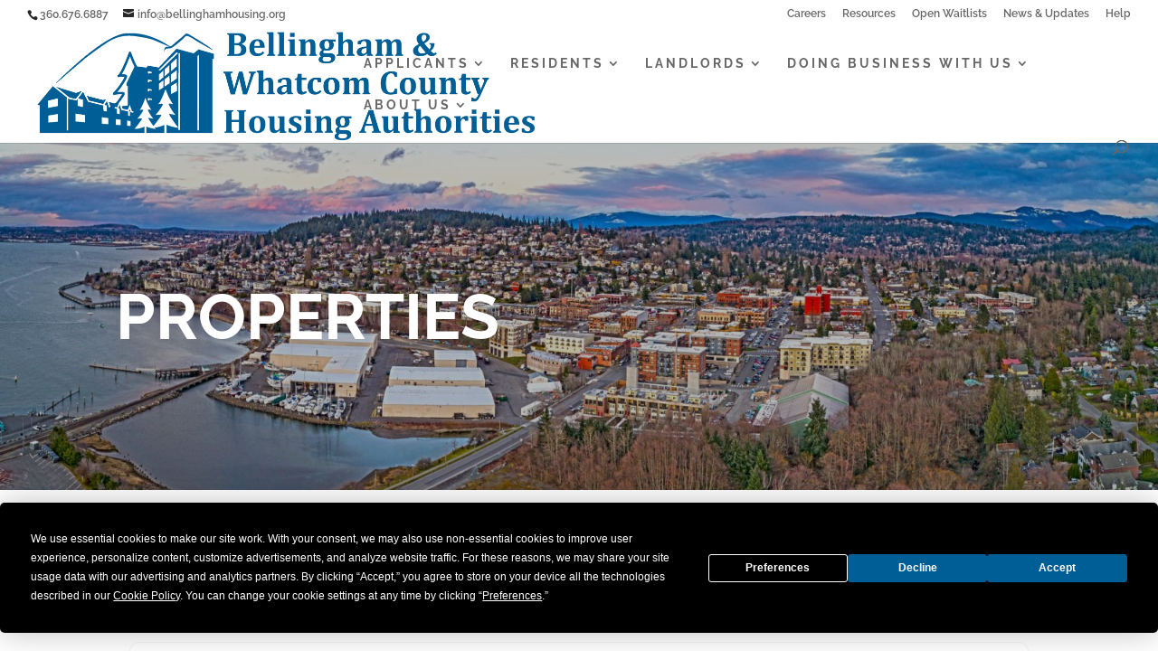

--- FILE ---
content_type: application/javascript
request_url: https://bellinghamhousing.org/wp-content/plugins/directorist/assets/js/search-form.min.js?ver=8.5.6
body_size: 12314
content:
!function(){var t={3563:function(){var t;t=jQuery,void 0===window.directorist_colorPicker_executed&&(window.directorist_colorPicker_executed=!0,window.addEventListener("load",function(){function e(){document.querySelectorAll(".directorist-color-picker-wrap").forEach(function(e){var r=t(e).find(".directorist-color-picker");r&&(t.fn.wpColorPicker?r.wpColorPicker({change:function(t,e){var r=e.color.toString(),i=new CustomEvent("directorist-color-changed",{detail:{color:r,input:t.target,form:t.target.closest("form")}});window.dispatchEvent(i)}}):console.warn("wpColorPicker is NOT available!"))})}e(),window.addEventListener("directorist-instant-search-reloaded",e)}))},5386:function(){window.addEventListener("load",function(){if(void 0===window.directorist_select_executed){window.directorist_select_executed=!0;var t=document.querySelectorAll(".atbd-drop-select");null!==t&&t.forEach(function(t){t.querySelectorAll(".atbd-dropdown-item").forEach(function(e){e.addEventListener("click",function(r){r.preventDefault(),t.querySelector(".atbd-dropdown-toggle").textContent=e.textContent,t.querySelectorAll(".atbd-dropdown-item").forEach(function(t){t.classList.remove("atbd-active")}),e.classList.add("atbd-active")})})}),document.querySelectorAll(".atbd-drop-select.with-sort").forEach(function(t){t.querySelectorAll(".atbd-dropdown-item").forEach(function(e){var r=t.querySelector(".atbd-dropdown-toggle"),i=e.getAttribute("data-status");e.addEventListener("click",function(t){r.setAttribute("data-status","".concat(i))})})})}})},8324:function(){function t(t,e){(null==e||e>t.length)&&(e=t.length);for(var r=0,i=Array(e);r<e;r++)i[r]=t[r];return i}var e=jQuery;function r(){setTimeout(i,0)}function i(){!function(){e(".select2-selection__arrow").css({display:"none"});var t=s(".select2-hidden-accessible");if(t){if(!t.find(".directorist-select2-dropdown-toggle").length){var r=directorist.assets_url+"icons/font-awesome/svgs/solid/chevron-down.svg",i=directorist.icon_markup.replace("##URL##",r).replace("##CLASS##",""),o='<span class="directorist-select2-addon directorist-select2-dropdown-toggle">'.concat(i,"</span>");t.append(o)}var c=t.find(".directorist-select2-dropdown-toggle");e(".select2-hidden-accessible").on("select2:open",function(t){e(this).next().find(".directorist-select2-dropdown-toggle").addClass("--is-open")}),e(".select2-hidden-accessible").on("select2:close",function(t){e(this).next().find(".directorist-select2-dropdown-toggle").removeClass("--is-open");var r=e(this).closest(".directorist-search-field");e(this).next().find(".select2-selection__rendered").attr("title")?r.addClass("input-has-value"):r.removeClass("input-is-focused")}),c.on("click",function(t){var r=e(this).hasClass("--is-open"),i=e(this).closest(".select2-container").siblings("select:enabled");r?i.select2("close"):i.select2("open")}),n()}}(),function(){var r=e(".select2-hidden-accessible");if(r||r.length){var i,s=function(e,r){var i="undefined"!=typeof Symbol&&e[Symbol.iterator]||e["@@iterator"];if(!i){if(Array.isArray(e)||(i=function(e,r){if(e){if("string"==typeof e)return t(e,r);var i={}.toString.call(e).slice(8,-1);return"Object"===i&&e.constructor&&(i=e.constructor.name),"Map"===i||"Set"===i?Array.from(e):"Arguments"===i||/^(?:Ui|I)nt(?:8|16|32)(?:Clamped)?Array$/.test(i)?t(e,r):void 0}}(e))||r&&e&&"number"==typeof e.length){i&&(e=i);var o=0,s=function(){};return{s:s,n:function(){return o>=e.length?{done:!0}:{done:!1,value:e[o++]}},e:function(t){throw t},f:s}}throw new TypeError("Invalid attempt to iterate non-iterable instance.\nIn order to be iterable, non-array objects must have a [Symbol.iterator]() method.")}var n,c=!0,a=!1;return{s:function(){i=i.call(e)},n:function(){var t=i.next();return c=t.done,t},e:function(t){a=!0,n=t},f:function(){try{c||null==i.return||i.return()}finally{if(a)throw n}}}}(r);try{for(s.s();!(i=s.n()).done;){var n=i.value;e(n).children("option:selected").val()&&o(n)}}catch(t){s.e(t)}finally{s.f()}}}(),e(".select2-hidden-accessible").on("change",function(t){if(e(this).children("option:selected").val()){o(e(this)),this.parentElement.querySelectorAll(".select2-selection__choice").forEach(function(t){t.childNodes&&t.childNodes.forEach(function(e){if(e.nodeType&&e.nodeType===Node.TEXT_NODE){var r=e.textContent.replace(/^[\s\xa0]+/,"");e.textContent=r,t.title=r}})});var r=this.parentElement.querySelector(".select2-selection__rendered");r.childNodes&&r.childNodes.forEach(function(t){if(t.nodeType&&t.nodeType===Node.TEXT_NODE){var e=t.textContent.replace(/^[\s\xa0]+/,"");t.textContent=e}})}})}function o(t){e(".select2-selection__clear").css({display:"none"});var r=s(t);if(r&&r.length){r.find(".directorist-select2-dropdown-close").remove();var i=directorist.assets_url+"icons/font-awesome/svgs/solid/times.svg",o=directorist.icon_markup.replace("##URL##",i).replace("##CLASS##","");r.prepend('<span class="directorist-select2-addon directorist-select2-dropdown-close">'.concat(o,"</span>")),r.find(".directorist-select2-dropdown-close").on("click",function(t){e(this).closest(".select2-container").siblings("select:enabled").val(null).trigger("change"),r.find(".directorist-select2-dropdown-close").remove(),n()}),n()}}function s(t){var r=t?e(t).next(".select2-container"):e(".select2-container");if((r=e(r).find(".directorist-select2-addons-area")).length||(e(".select2-container").append('<span class="directorist-select2-addons-area"></span>'),r=e(".select2-container").find(".directorist-select2-addons-area")),!(r=t?e(t).next(".select2-container"):null))return null;var i=e(r).find(".directorist-select2-addons-area");return i.length?i:(r.append('<span class="directorist-select2-addons-area"></span>'),r.find(".directorist-select2-addons-area"))}function n(){var t=e(".select2-container").find(".directorist-select2-addons-area");if(t.length){var r=t.outerWidth();e(".select2-container").find(".select2-selection__rendered").css({"padding-right":r+"px"})}}window.addEventListener("load",r),window.addEventListener("directorist-search-form-nav-tab-reloaded",r),window.addEventListener("directorist-type-change",r),window.addEventListener("directorist-instant-search-reloaded",r)},8883:function(){var t;t=jQuery,void 0===window.directorist_dropdown_executed&&(window.directorist_dropdown_executed=!0,window.addEventListener("load",function(){var e=document.querySelectorAll(".directorist-dropdown-select"),r=0;null!==e&&e.forEach(function(t){t.querySelector(".directorist-dropdown-select-toggle").addEventListener("click",function(e){e.preventDefault(),++r%2==1?(document.querySelectorAll(".directorist-dropdown-select-items").forEach(function(t){t.classList.remove("directorist-dropdown-select-show")}),t.querySelector(".directorist-dropdown-select-items").classList.add("directorist-dropdown-select-show")):document.querySelectorAll(".directorist-dropdown-select-items").forEach(function(t){t.classList.remove("directorist-dropdown-select-show")})})}),document.body.addEventListener("click",function(t){"directorist-dropdown-select-toggle"!==t.target.getAttribute("data-drop-toggle")&&(r=0,document.querySelectorAll(".directorist-dropdown-select-items").forEach(function(t){t.classList.remove("directorist-dropdown-select-show")}))});var i=document.querySelectorAll(".atbd-drop-select");null!==i&&i.forEach(function(t){t.querySelectorAll(".directorist-dropdown-select-items").forEach(function(e){e.addEventListener("click",function(r){r.preventDefault(),t.querySelector(".directorist-dropdown-select-toggle").textContent=r.target.textContent,t.querySelectorAll(".directorist-dropdown-select-items").forEach(function(t){t.classList.remove("atbd-active")}),e.classList.add("atbd-active")})})}),t("body").on("click",".directorist-dropdown .directorist-dropdown-toggle",function(e){e.preventDefault(),t(this).siblings(".directorist-dropdown-option").toggle()}),t("body").on("click",".directorist-dropdown .directorist-dropdown-option ul li a",function(e){e.preventDefault();var r=t(this).html();t(this).children(".directorist-dropdown-toggle__text").html(r),t(this).closest(".directorist-dropdown-option").siblings(".directorist-dropdown-toggle").children(".directorist-dropdown-toggle__text").html(r),t(".directorist-dropdown-option").hide()}),t(document).bind("click",function(e){t(e.target).parents().hasClass("directorist-dropdown")||t(".directorist-dropdown-option").hide()}),t(document).on("click",".atbd_dropdown",function(e){"atbd_dropdown"===t(this).attr("class")&&(e.preventDefault(),t(this).siblings(".atbd_dropdown").removeClass("atbd_drop--active"),t(this).toggleClass("atbd_drop--active"),e.stopPropagation())}),t(document).on("click",function(e){!1===t(e.target).is(".atbd_dropdown, .atbd_drop--active")&&t(".atbd_dropdown").removeClass("atbd_drop--active")}),t("body").on("click",".atbd_dropdown-toggle",function(t){t.preventDefault()}),t("body").on("click",".directorist-dropdown-js .directorist-dropdown__toggle-js",function(e){e.preventDefault(),t(this).siblings(".directorist-dropdown__links-js").is(":visible")||t(".directorist-dropdown__links").hide(),t(this).siblings(".directorist-dropdown__links-js").toggle()}),t("body").on("click",function(e){e.target.closest(".directorist-dropdown-js")||t(".directorist-dropdown__links-js").hide()})}))}},e={};function r(i){var o=e[i];if(void 0!==o)return o.exports;var s=e[i]={exports:{}};return t[i](s,s.exports,r),s.exports}!function(){"use strict";function t(t,e){(null==e||e>t.length)&&(e=t.length);for(var r=0,i=Array(e);r<e;r++)i[r]=t[r];return i}function e(t){return e="function"==typeof Symbol&&"symbol"==typeof Symbol.iterator?function(t){return typeof t}:function(t){return t&&"function"==typeof Symbol&&t.constructor===Symbol&&t!==Symbol.prototype?"symbol":typeof t},e(t)}function i(t){var r=function(t){if("object"!=e(t)||!t)return t;var r=t[Symbol.toPrimitive];if(void 0!==r){var i=r.call(t,"string");if("object"!=e(i))return i;throw new TypeError("@@toPrimitive must return a primitive value.")}return String(t)}(t);return"symbol"==e(r)?r:r+""}function o(t,e,r){return(e=i(e))in t?Object.defineProperty(t,e,{value:r,enumerable:!0,configurable:!0,writable:!0}):t[e]=r,t}function s(t,e){for(var r=0;r<e.length;r++){var o=e[r];o.enumerable=o.enumerable||!1,o.configurable=!0,"value"in o&&(o.writable=!0),Object.defineProperty(t,i(o.key),o)}}function n(t,e,r){var i;return function(){var o=this,s=arguments,n=r&&!i;clearTimeout(i),i=setTimeout(function(){i=null,r||t.apply(o,s)},e),n&&t.apply(o,s)}}r(8324);var c=jQuery;function a(t,e){var r=Object.keys(t);if(Object.getOwnPropertySymbols){var i=Object.getOwnPropertySymbols(t);e&&(i=i.filter(function(e){return Object.getOwnPropertyDescriptor(t,e).enumerable})),r.push.apply(r,i)}return r}function d(t){for(var e=1;e<arguments.length;e++){var r=null!=arguments[e]?arguments[e]:{};e%2?a(Object(r),!0).forEach(function(e){o(t,e,r[e])}):Object.getOwnPropertyDescriptors?Object.defineProperties(t,Object.getOwnPropertyDescriptors(r)):a(Object(r)).forEach(function(e){Object.defineProperty(t,e,Object.getOwnPropertyDescriptor(r,e))})}return t}var l=jQuery;function u(){var t,e;[".directorist-select select","#directorist-select-js","#directorist-search-category-js",".select-basic","#loc-type","#cat-type","#at_biz_dir-category",".bdas-location-search",".bdas-category-search"].forEach(function(t){return function(t){var e=c(t),r={allowClear:!0,width:"100%",templateResult:function(t){if(!t.id)return t.text;var e=c(t.element).data("icon"),r='<i class="directorist-icon-mask" aria-hidden="true" style="--directorist-icon: url('.concat(e,')"></i>'),i=t.text,o=i.replace(/^(\s*)/,"$1"+r);return c('<div class="directorist-select2-contents">'.concat(void 0!==e&&""!==e?o:i,"</div>"))}},i=e.find("option");i.length&&i[0].textContent.length&&(r.placeholder=i[0].textContent),e.length&&e.select2(r)}(t)}),t="".concat(directorist.rest_url,"directorist/v1"),p({selector:".directorist-search-category select",url:"".concat(t,"/listings/categories")}),p({selector:".directorist-form-categories-field select",url:"".concat(t,"/listings/categories")}),f({selector:".directorist-search-location select",url:"".concat(t,"/listings/locations")}),f({selector:".directorist-form-location-field select",url:"".concat(t,"/listings/locations")}),e={selector:".directorist-form-tag-field select",url:"".concat(t,"/listings/tags")},h(d(d({},{taxonomy:"tags"}),e))}function p(t){h(d(d({},{taxonomy:"categories"}),t))}function f(t){h(d(d({},{taxonomy:"locations"}),t))}function h(t){if((t=d(d({},{selector:"",url:"",taxonomy:"tags"}),t)).selector){var e=l(t.selector),r=e.closest(".directorist-add-listing-form"),i=e.data("allow_new"),o=e.data("max"),s=0;if("tags"!==t.taxonomy){var n=e.closest(".directorist-search-form"),c=e.closest(".directorist-archive-contents"),a=r.find('input[name="directory_type"]'),u=null;n.length&&(u=n.find(".directorist-listing-type-selection__link--current")),c.length&&(u=c.find(".directorist-type-nav__list li.directorist-type-nav__list__current .directorist-type-nav__link")),u&&u.length&&(s=Number(u.data("listing_type_id"))),a.length&&(s=a.val()),s&&(s=Number(s))}var p=1,f={allowClear:!0,tags:i,maximumSelectionLength:o,width:"100%",escapeMarkup:function(t){return t},templateResult:function(t){if(!t.id)return t.text;var e=l(t.element).attr("data-icon"),r=t.text,i=r.match(/^\s+/),o=i?i[0].length:0;r=r.trim();var s=(e?'<i class="directorist-icon-mask" aria-hidden="true" style="--directorist-icon: url(\''.concat(e,"')\"></i>"):"")+r,n=l('<div class="directorist-select2-contents"></div>'),c=Math.floor(o/8)+1;return c>1&&n.addClass("item-level-"+c),n.html(s),n}};if(directorist.lazy_load_taxonomy_fields&&(f.ajax={url:t.url,dataType:"json",cache:!0,delay:250,data:function(e){var i={page:p=e.page||1,per_page:t.perPage,hide_empty:!0};return r.length&&(i.hide_empty=!1),e.term&&(i.search=e.term,i.hide_empty=!1),s&&(i.directory=s),i},processResults:function(t){return{results:t.items,pagination:{more:t.paginationMore}}},transport:function(t,e,i){var o=l.ajax(t);return o.then(function(e,i,o){var s=Number(o.getResponseHeader("x-wp-totalpages")),n=p<s;return{items:e.map(function(e){var i=e.name;return!r.length&&t.data.search&&(i="".concat(e.name," (").concat(e.count,")")),{id:e.id,text:i}}),paginationMore:n}}).then(e),o.fail(i),o}}),e.length&&e.select2(f),directorist.lazy_load_taxonomy_fields){function h(t,e,r){if(t.length&&e){var i="".concat(e).split(","),o=r?"".concat(r).split(","):[];i.forEach(function(e,r){var i=o.length>=r+1?o[r]:"",s=new Option(i,e,!0,!0);t.append(s),t.trigger({type:"select2:select",params:{data:{id:e,text:i}}})})}}h(e,e.data("selected-id"),e.data("selected-label"))}}}function v(t,e,r){var i=Object.keys(t),o=[".directorist-advanced-filter__advanced__element",".directorist-search-modal__input",".directorist-search-field"];if(i.length){var s=Array.isArray(e)?e:[e];i.forEach(function(e){for(var i=t[e],n=null,c=0,a=['[name="custom_field['.concat(e,']"]'),'[name="custom_field['.concat(e,'][]"]'),'[name*="'.concat(e,'"]'),'[data-field-key="'.concat(e,'"]'),'[id*="'.concat(e,'"]')];c<a.length;c++){var d=a[c];if((n=r.find(d)).length>0)break}n&&n.length&&(s.some(function(t){return Number(t)===Number(i)})?(n.prop("disabled",!1),o.forEach(function(t){var e=n.closest(t);e.length&&e.show()})):(n.prop("disabled",!0),o.forEach(function(t){var e=n.closest(t);e.length&&e.hide()})))})}}function m(t){[".directorist-search-contents",".directorist-archive-contents",".directorist-search-form",".directorist-add-listing-form"].forEach(function(e){var r=t(e);r.length&&(r.on("change",".directorist-category-select, .directorist-search-category select, .bdas-category-search",function(e){var i=t(this),o=i.parents("form"),s=i.val(),n=o.data("atts");n||(n=r.data("atts")),n||(n=t(document.body).data("atts")),n&&n.category_custom_fields_relations&&(s?(Array.isArray(s)||(s=[s]),s=s.map(function(t){return Number(t)}).filter(function(t){return t>0})):s=[],v(n.category_custom_fields_relations,s,r))}),r.find(".directorist-category-select, .directorist-search-category select, .bdas-category-search").each(function(){t(this).trigger("change")}))}),t(document).on("change",".directorist-category-select, .directorist-search-category select, .bdas-category-search",function(e){var r=t(this);if(!e.isDefaultPrevented()){var i=r.parents("form"),o=r.val(),s=i.data("atts");if(s||(s=t(document.body).data("atts")),!s||!s.category_custom_fields_relations)return;o?(Array.isArray(o)||(o=[o]),o=o.map(function(t){return Number(t)}).filter(function(t){return t>0})):o=[],v(s.category_custom_fields_relations,o,t(document.body))}})}function g(t,e){(null==e||e>t.length)&&(e=t.length);for(var r=0,i=Array(e);r<e;r++)i[r]=t[r];return i}function y(t,e){var r=Object.keys(t);if(Object.getOwnPropertySymbols){var i=Object.getOwnPropertySymbols(t);e&&(i=i.filter(function(e){return Object.getOwnPropertyDescriptor(t,e).enumerable})),r.push.apply(r,i)}return r}window.addEventListener("load",u),document.body.addEventListener("directorist-search-form-nav-tab-reloaded",u),document.body.addEventListener("directorist-reload-select2-fields",u),window.addEventListener("directorist-instant-search-reloaded",u),r(3563),r(8883),r(5386);var _=function(){return t=function t(){var e=arguments.length>0&&void 0!==arguments[0]?arguments[0]:{};!function(t,e){if(!(t instanceof e))throw new TypeError("Cannot call a class as a function")}(this,t),this.options=function(t){for(var e=1;e<arguments.length;e++){var r=null!=arguments[e]?arguments[e]:{};e%2?y(Object(r),!0).forEach(function(e){o(t,e,r[e])}):Object.getOwnPropertyDescriptors?Object.defineProperties(t,Object.getOwnPropertyDescriptors(r)):y(Object(r)).forEach(function(e){Object.defineProperty(t,e,Object.getOwnPropertyDescriptor(r,e))})}return t}({dropdownClass:".directorist-search-basic-dropdown-content",triggerClass:".directorist-search-basic-dropdown-label",activeClass:"dropdown-content-show",upwardClass:"dropdown-upward",offset:8,positioningDelay:10,mutationDelay:50,animationDelay:300},e),this.observer=null,this.isInitialized=!1,this.init()},e=[{key:"init",value:function(){this.isInitialized||(this.bindEvents(),this.setupMutationObserver(),this.isInitialized=!0)}},{key:"bindEvents",value:function(){var t=this,e=n(function(){return t.updateVisibleDropdowns()},100),r=n(function(){return t.updateVisibleDropdowns()},50);window.addEventListener("resize",e),window.addEventListener("scroll",r)}},{key:"positionDropdown",value:function(t){var e=t.parentElement.querySelector(this.options.dropdownClass);if(e){e.classList.remove(this.options.upwardClass);var r=t.getBoundingClientRect(),i=e.offsetHeight,o=e.offsetWidth,s=window.innerHeight,n=window.innerWidth,c=s-r.bottom,a=r.top,d=n-r.left,l=r.right,u=c<i+this.options.offset&&a>c,p=d<o&&l>d;u&&e.classList.add(this.options.upwardClass),this.setDropdownPosition(e,u,p)}}},{key:"setDropdownPosition",value:function(t,e,r){var i="rtl"===document.dir||"rtl"===document.documentElement.dir;Object.assign(t.style,o({position:"absolute",top:e?"":"100%",bottom:e?"100%":"",left:r&&!i||!r&&i?"auto":"0",right:r&&!i||!r&&i?"0":"auto",transform:""},e?"marginBottom":"marginTop","".concat(this.options.offset,"px")))}},{key:"updateVisibleDropdowns",value:function(){var t=this;document.querySelectorAll("".concat(this.options.dropdownClass,".").concat(this.options.activeClass)).forEach(function(e){var r=e.parentElement.querySelector(t.options.triggerClass);r&&t.positionDropdown(r)})}},{key:"setupMutationObserver",value:function(){var t=this;this.observer||(this.observer=new MutationObserver(function(e){e.forEach(function(e){if("attributes"===e.type&&"class"===e.attributeName){var r=e.target;if(r.classList.contains(t.options.dropdownClass)&&r.classList.contains(t.options.activeClass)){var i=r.parentElement.querySelector(t.options.triggerClass);i&&setTimeout(function(){return t.positionDropdown(i)},t.options.mutationDelay)}}"childList"===e.type&&e.addedNodes.forEach(function(e){e.nodeType===Node.ELEMENT_NODE&&(e.querySelectorAll?e.querySelectorAll(t.options.dropdownClass):e.matches&&e.matches(t.options.dropdownClass)?[e]:[]).forEach(function(e){var r=e.parentElement.querySelector(t.options.triggerClass);r&&t.attachDropdownEvents(r)})})})}),this.observer.observe(document.body,{childList:!0,subtree:!0,attributes:!0,attributeFilter:["class"]}))}},{key:"attachDropdownEvents",value:function(t){var e=this;t.dataset.viewportDropdownAttached||(t.addEventListener("click",function(t){setTimeout(function(){return e.positionDropdown(t.target)},e.options.positioningDelay)}),t.dataset.viewportDropdownAttached="true")}},{key:"initializeAllDropdowns",value:function(){var t=this;document.querySelectorAll(this.options.triggerClass).forEach(function(e){t.attachDropdownEvents(e)})}},{key:"position",value:function(t){var e="string"==typeof t?document.querySelector(t):t;e&&this.positionDropdown(e)}},{key:"updateOptions",value:function(t){Object.assign(this.options,t)}},{key:"destroy",value:function(){this.observer&&(this.observer.disconnect(),this.observer=null),this.isInitialized=!1}}],e&&s(t.prototype,e),Object.defineProperty(t,"prototype",{writable:!1}),t;var t,e}(),b=new _;document.addEventListener("DOMContentLoaded",function(){b.initializeAllDropdowns()}),function(e){window.addEventListener("load",function(){function r(){e(".directorist-btn-ml").each(function(t,r){var i=e(r).siblings(".atbdp_cf_checkbox, .directorist-search-field-tag, .directorist-search-tags"),o=e(i).find(".directorist-checkbox");e(o).slice(4,o.length).fadeOut(),o.length<=4&&e(r).css("display","none")})}function i(t){var r=e(t).closest(".directorist-search-field"),i=e(t).closest(".directorist-search-basic-dropdown-content"),o=i.find('.directorist-checkbox input[type="checkbox"]:checked'),s=i.siblings(".directorist-search-basic-dropdown-label").find(".directorist-search-basic-dropdown-selected-prefix"),n=i.siblings(".directorist-search-basic-dropdown-label").find(".directorist-search-basic-dropdown-selected-count");o.length>0?(n.text(o.length),s.text("Selected"),r.addClass("input-has-value")):(n.text(""),s.text(""),r.removeClass("input-has-value"))}function o(t){var r=e(t).closest(".directorist-search-field"),i=r.find(".directorist-search-basic-dropdown-selected-item"),o=r.find('.directorist-radio input[type="radio"]:checked'),s=o.siblings(".directorist-radio__label").text();o?(i.text(" - "+s),r.addClass("input-has-value")):(o.text(""),r.removeClass("input-has-value"))}function s(){document.querySelectorAll(".directorist-search-field__input:not(.directorist-search-basic-dropdown)").forEach(function(t){var e=t.value;t.classList.contains("directorist-select")&&(e=t.querySelector("select").dataset.selectedId),""!==e?(t.parentElement.classList.add("input-has-value"),t.parentElement.classList.contains("input-is-focused")||t.parentElement.classList.add("input-is-focused")):(e="",t.parentElement.classList.contains("input-has-value")&&t.parentElement.classList.remove("input-has-value"))})}function c(t){var e=!1;if(t.querySelectorAll("input:not([type='checkbox']):not([type='radio']):not([type='hidden']):not(.wp-picker-clear):not(.directorist-custom-range-slider__value__min):not(.directorist-custom-range-slider__value__max)").forEach(function(t){""!==t.value&&(e=!0)}),t.querySelectorAll("input[type='checkbox'], input[type='radio']").forEach(function(t){t.checked&&(e=!0)}),t.querySelectorAll("select").forEach(function(t){(t.value||0!==t.selectedIndex)&&(e=!0)}),t.querySelectorAll(".directorist-search-field-text_range .directorist-custom-range-slider__range").forEach(function(t){"0-0"===t.value&&(e=!1)}),t.querySelectorAll(".directorist-custom-range-slider__value input").forEach(function(t){t.value>0&&(e=!0)}),e)setTimeout(function(){a(t)},100);else{var r,i=t.querySelector(".directorist-advanced-filter__action");(i||(i=null===(r=t.closest(".listing-with-sidebar"))||void 0===r?void 0:r.querySelector(".directorist-advanced-filter__action")))&&i.classList.add("reset-btn-disabled")}}function a(t){var r=e(t).find(".directorist-advanced-filter__action");r.length||(r=e(t).closest(".directorist-instant-search").find(".directorist-advanced-filter__action")),r.length&&r.removeClass("reset-btn-disabled")}var d,l,u;function p(t){t.querySelectorAll("input[type='text']:not(.wp-picker-clear)").forEach(function(t){t.value="",(t.parentElement.classList.contains("input-has-value")||t.parentElement.classList.contains("input-is-focused"))&&t.parentElement.classList.remove("input-has-value","input-is-focused")}),t.querySelectorAll("input[type='date']").forEach(function(t){t.value=""}),t.querySelectorAll("input[type='time']").forEach(function(t){t.value=""}),t.querySelectorAll("input[type='url']").forEach(function(t){t.value="",(t.parentElement.classList.contains("input-has-value")||t.parentElement.classList.contains("input-is-focused"))&&t.parentElement.classList.remove("input-has-value","input-is-focused")}),t.querySelectorAll("input[type='number']").forEach(function(t){t.value="",(t.parentElement.classList.contains("input-has-value")||t.parentElement.classList.contains("input-is-focused"))&&t.parentElement.classList.remove("input-has-value","input-is-focused")}),t.querySelectorAll("input[type='hidden']:not(.listing_type)").forEach(function(t){"directory_type"!==t.getAttribute("name")&&"radius-search-based-on"!==t.getAttribute("name")&&(t.value="")}),t.querySelectorAll("input[type='radio']").forEach(function(t){t.checked=!1}),t.querySelectorAll("input[type='checkbox']").forEach(function(t){t.checked=!1}),t.querySelectorAll("select").forEach(function(t){t.selectedIndex=0,e(".directorist-select2-dropdown-close").click();var r=t.closest(".directorist-search-field");(r.classList.contains("input-has-value")||r.classList.contains("input-is-focused"))&&setTimeout(function(){r.classList.remove("input-has-value","input-is-focused")},100)}),document.querySelectorAll(".directorist-custom-range-slider").forEach(function(t){!function(t){var e,r,i=t.querySelector(".directorist-custom-range-slider__slide"),o=t.querySelector(".directorist-custom-range-slider__value__min"),s=t.querySelector(".directorist-custom-range-slider__value__max"),n=t.querySelector(".directorist-custom-range-slider__range"),c=t.closest(".directorist-search-field-radius_search"),a=i.getAttribute("default-value")||"0";c?(o.value="0",s.value=a,null==i||null===(e=i.directoristCustomRangeSlider)||void 0===e||e.set([0,a])):(null==i||null===(r=i.directoristCustomRangeSlider)||void 0===r||r.set([0,0]),o.value="0",s.value="0",n.value="0-0");i.closest(".listing-with-sidebar")&&null!=i&&i.directoristCustomRangeSlider&&(i.directoristCustomRangeSlider.destroy(),delete i.directoristCustomRangeSlider)}(t)}),t.querySelectorAll(".directorist-search-basic-dropdown-content").forEach(function(t){var r=t.closest(".directorist-search-field");e(t).siblings(".directorist-search-basic-dropdown-label").find(".directorist-search-basic-dropdown-selected-count").text(""),e(t).siblings(".directorist-search-basic-dropdown-label").find(".directorist-search-basic-dropdown-selected-prefix").text(""),(r.classList.contains("input-has-value")||r.classList.contains("input-is-focused"))&&r.classList.remove("input-has-value","input-is-focused")});var r=t.querySelector("input.wp-picker-clear");null!==r&&r.click(),v(),c(t)}function f(t){var e=t.querySelector(".directorist-search-modal__overlay"),r=t.querySelector(".directorist-search-modal__contents");e.style.cssText="opacity: 1; visibility: visible; transition: 0.3s ease;",r.style.cssText="opacity: 1; visibility: visible; bottom:0;"}function h(t){var e=(t=t[0]).querySelector(".directorist-search-field__input:not(.directorist-search-basic-dropdown)"),r=e&&e.value;r?(t.classList.add("input-has-value"),t.classList.contains("input-is-focused")||t.classList.add("input-is-focused")):(r="",t.classList.contains("input-has-value")&&t.classList.remove("input-has-value"),t.classList.contains("input-is-focused")&&t.classList.remove("input-is-focused"))}function v(){e(".directorist-range-slider-wrap").closest(".directorist-search-field").addClass("directorist-search-field-radius_search");var t=e(".directorist-radius_search_based_on").val();e("address"===t?".directorist-location-js":"zip"===t?".directorist-zipcode-search .zip-radius-search":".directorist-location-js").each(function(t,r){var i=e(r),o=""===i.val();i.closest(".directorist-contents-wrap").find(".directorist-search-field-radius_search, .directorist-radius-search").css({display:o?"none":"block"})})}function y(){if("google"===directorist.i18n_text.select_listing_map){i={types:["geocode"],componentRestrictions:{country:directorist.restricted_countries}},[{input_class:".directorist-location-js",lat_id:"cityLat",lng_id:"cityLng",options:o=directorist.countryRestriction?i:""},{input_id:"address_widget",lat_id:"cityLat",lng_id:"cityLng",options:o}].forEach(function(t){!function(t){document.querySelectorAll(t.input_class).forEach(function(e){if(e){var r=new google.maps.places.Autocomplete(e,t.options);google.maps.event.addListener(r,"place_changed",function(){var i=r.getPlace();e.closest(".directorist-search-field").querySelector("#".concat(t.lat_id)).value=i.geometry.location.lat(),e.closest(".directorist-search-field").querySelector("#".concat(t.lng_id)).value=i.geometry.location.lng()})}})}(t)})}else if("openstreet"===directorist.i18n_text.select_listing_map){var t=function(t,r){return e(t).next(r.search_result_elm)};[{input_elm:".directorist-location-js",search_result_elm:".address_result",getResultContainer:t},{input_elm:"#q_addressss",search_result_elm:".address_result",getResultContainer:t},{input_elm:".atbdp-search-address",search_result_elm:".address_result",getResultContainer:t},{input_elm:"#address_widget",search_result_elm:"#address_widget_result",getResultContainer:function(t,r){return e(t).parent().next(r.search_result_elm)}}].forEach(function(t){e(t.input_elm).length&&e(t.input_elm).on("keyup",n(function(r){if(r.preventDefault(),![16,17,18,19,20,27,33,34,35,36,37,38,39,40,45,91,93,112,113,114,115,116,117,118,119,120,121,122,123,144,145].includes(r.keyCode)){var i=e(this).parent(".directorist-search-field"),o=t.getResultContainer(this,t),s=e(this).val();s.length<3?o.css({display:"none"}):(i.addClass("atbdp-form-fade"),o.css({display:"block"}),e.ajax({url:"https://nominatim.openstreetmap.org/?q=%27+".concat(s,"+%27&format=json"),type:"GET",data:{},success:function(t){for(var r="",s=directorist.assets_url+"icons/font-awesome/svgs/solid/paper-plane.svg",n="<span class='location-icon'>"+directorist.icon_markup.replace("##URL##",s).replace("##CLASS##","")+"</span>",c=directorist.assets_url+"icons/font-awesome/svgs/solid/map-marker-alt.svg",a="<span class='location-icon'>"+directorist.icon_markup.replace("##URL##",c).replace("##CLASS##","")+"</span>",d=0,l=t.length>5?5:t.length;d<l;d++)r+='<li><a href="#" data-lat='+t[d].lat+" data-lon="+t[d].lon+">"+a+"<span class='location-address'>"+t[d].display_name;o.html("<ul><li><a href='#' class='current-location'>"+n+"<span class='location-address'></span></a></li>"+r+"</ul>"),r.length?o.show():o.hide(),i.removeClass("atbdp-form-fade"),e("body").off("click",".address_result .current-location").on("click",".address_result .current-location",function(t){t.preventDefault(),navigator.geolocation.getCurrentPosition(function(t){return function(t){var r=t.coords.latitude,i=t.coords.longitude;e.ajax({url:"https://nominatim.openstreetmap.org/reverse?format=json&lon="+i+"&lat="+r,type:"GET",data:{},success:function(t){e(".directorist-location-js, .atbdp-search-address").val(t.display_name),e(".directorist-location-js, .atbdp-search-address").attr("data-value",t.display_name),e("#cityLat").val(r),e("#cityLng").val(i);var o=e(".directorist-search-location");o.length&&o.trigger("change")}})}(t)})})},error:function(t){console.log({error:t}),i.removeClass("atbdp-form-fade")}}))}},750))}),e(document).on("click",function(t){if(!e(t.target).closest(".directorist-location-js, #q_addressss, .atbdp-search-address, .current-location").length){var r=e(t.target).closest(".directorist-search-location"),i=e(t.target).closest(".directorist-zipcode-search");r.length&&r.trigger("change"),i.length&&i.trigger("change"),e(".address_result").hide()}});var r=function(t,r,i){r.preventDefault();var o=e(t).text(),s=e(t).data("lat"),n=e(t).data("lon"),c=r.target;e(c).closest(".address_result").siblings('input[name="cityLat"]').val(s),e(c).closest(".address_result").siblings('input[name="cityLng"]').val(n),e(t).closest(i.result_list_container).parent().find(".directorist-location-js, #address_widget, #q_addressss, .atbdp-search-address").val(o),e(i.result_list_container).hide()};e("body").on("click",".address_result ul li a",function(t){r(this,t,{result_list_container:".address_result"})}),e("body").on("click","#address_widget_result ul li a",function(t){r(this,t,{result_list_container:"#address_widget_result"})})}var i,o;""===e(".directorist-location-js, #q_addressss, .atbdp-search-address").val()&&e(this).parent().next(".address_result").css({display:"none"})}function _(){document.querySelectorAll(".directorist-custom-range-slider").forEach(function(r){var i,o,s,n,c=r.querySelector(".directorist-custom-range-slider__slide");if(c&&!c.directoristCustomRangeSlider){var a=parseInt(c.getAttribute("step"))||1,d=parseInt(c.getAttribute("min-value"))||0,l=parseInt(c.getAttribute("max-value"))||100,u=parseInt(c.getAttribute("default-value")),p=r.querySelector(".directorist-custom-range-slider__value__min"),f=r.querySelector(".directorist-custom-range-slider__value__max"),h=r.querySelector(".directorist-custom-range-slider__range"),v=r.querySelector(".directorist-custom-range-slider__range__show"),m=r.querySelector(".directorist-custom-range-slider__wrap .directorist-custom-range-slider__range"),g="rtl"===document.dir,y=!0,_=!1,b=!1,w=new URLSearchParams(window.location.search),E=w.get("custom-number"),k=w.get("directorist-custom-range-slider__value__min"),x=w.get("directorist-custom-range-slider__value__max"),L=w.get("miles"),C=new URLSearchParams(window.location.search).has("miles");if("0-0"!==L&&u>=0&&(b=!0),(E&&"0-0"!==E||x&&"0"!==x)&&(_=!0),"undefined"!=typeof directoristCustomRangeSlider){var q;if(b)null===(q=directoristCustomRangeSlider)||void 0===q||q.create(c,{start:[p.value,C?f.value:u],connect:!0,direction:g?"rtl":"ltr",step:a||1,range:{min:Number(d||0),max:Number(l||100)}});else if(_){var A,j=p.value,O=f.value;if(E&&"0-0"!==E){var D=(s=E.split("-").map(Number),n=2,function(t){if(Array.isArray(t))return t}(s)||function(t,e){var r=null==t?null:"undefined"!=typeof Symbol&&t[Symbol.iterator]||t["@@iterator"];if(null!=r){var i,o,s,n,c=[],a=!0,d=!1;try{if(s=(r=r.call(t)).next,0===e){if(Object(r)!==r)return;a=!1}else for(;!(a=(i=s.call(r)).done)&&(c.push(i.value),c.length!==e);a=!0);}catch(t){d=!0,o=t}finally{try{if(!a&&null!=r.return&&(n=r.return(),Object(n)!==n))return}finally{if(d)throw o}}return c}}(s,n)||function(e,r){if(e){if("string"==typeof e)return t(e,r);var i={}.toString.call(e).slice(8,-1);return"Object"===i&&e.constructor&&(i=e.constructor.name),"Map"===i||"Set"===i?Array.from(e):"Arguments"===i||/^(?:Ui|I)nt(?:8|16|32)(?:Clamped)?Array$/.test(i)?t(e,r):void 0}}(s,n)||function(){throw new TypeError("Invalid attempt to destructure non-iterable instance.\nIn order to be iterable, non-array objects must have a [Symbol.iterator]() method.")}());j=D[0],O=D[1]}else k&&x&&(j=k,O=x);null===(A=directoristCustomRangeSlider)||void 0===A||A.create(c,{start:[j,C?O:u||O],connect:!0,direction:g?"rtl":"ltr",step:a||1,range:{min:Number(d||0),max:Number(l||100)}})}else{var T;null===(T=directoristCustomRangeSlider)||void 0===T||T.create(c,{start:[0,0],connect:!0,direction:g?"rtl":"ltr",step:1,range:{min:0,max:1}})}null===(i=c.directoristCustomRangeSlider)||void 0===i||i.on("start",function(){_||b||(_=!0,c.directoristCustomRangeSlider.updateOptions({start:[d,d],step:a,range:{min:d,max:l}}),S())}),null===(o=c.directoristCustomRangeSlider)||void 0===o||o.on("update",function(t,r){var i=Math.round(t[r]);0===r?p.value=i:f.value=i;var o="".concat(p.value,"-").concat(f.value);h&&(h.value=o),v&&(v.innerHTML=o),m&&(m.setAttribute("value",o),y||e(m).trigger("change"))}),y=!1,["change","keyup"].forEach(function(t){p.addEventListener(t,P),f.addEventListener(t,P)})}}function P(){var t=Math.round(parseInt(p.value||0,10)/a)*a,e=Math.round(parseInt(f.value||0,10)/a)*a;isNaN(t)&&(t=0),isNaN(e)&&(e=0),_||(_=!0,c.directoristCustomRangeSlider.updateOptions({range:{min:d,max:l},step:a,start:[d,l]})),t>e&&(p.value=e,t=e),e<t&&(f.value=t,e=t),c.directoristCustomRangeSlider.set([t,e])}})}function w(t,e,r){if(r>0){a(t);var i=e.closest(".directorist-custom-range-slider");if(!i)return;var o=i.querySelector(".directorist-custom-range-slider__value__min"),s=i.querySelector(".directorist-custom-range-slider__range");o.value=o.value?o.value:0,s.value=o.value+"-"+r}else c(t)}function S(){document.querySelectorAll(".directorist-search-field:not(.directorist-search-field-radius_search) .directorist-custom-range-slider-handle-upper").forEach(function(t){if(t){var e=t.closest("form");new MutationObserver(function(r,i){var o,s=function(t,e){var r="undefined"!=typeof Symbol&&t[Symbol.iterator]||t["@@iterator"];if(!r){if(Array.isArray(t)||(r=function(t,e){if(t){if("string"==typeof t)return g(t,e);var r={}.toString.call(t).slice(8,-1);return"Object"===r&&t.constructor&&(r=t.constructor.name),"Map"===r||"Set"===r?Array.from(t):"Arguments"===r||/^(?:Ui|I)nt(?:8|16|32)(?:Clamped)?Array$/.test(r)?g(t,e):void 0}}(t))||e&&t&&"number"==typeof t.length){r&&(t=r);var i=0,o=function(){};return{s:o,n:function(){return i>=t.length?{done:!0}:{done:!1,value:t[i++]}},e:function(t){throw t},f:o}}throw new TypeError("Invalid attempt to iterate non-iterable instance.\nIn order to be iterable, non-array objects must have a [Symbol.iterator]() method.")}var s,n=!0,c=!1;return{s:function(){r=r.call(t)},n:function(){var t=r.next();return n=t.done,t},e:function(t){c=!0,s=t},f:function(){try{n||null==r.return||r.return()}finally{if(c)throw s}}}}(r);try{for(s.s();!(o=s.n()).done;)o.value,t.classList.contains("directorist-custom-range-slider-handle-upper")&&w(e,t,parseInt(t.ariaValueNow))}catch(t){s.e(t)}finally{s.f()}}).observe(t,{attributes:!0})}})}e("body").removeClass("directorist-preload"),e(".button.wp-color-result").attr("style"," "),r(),window.addEventListener("triggerSlice",r),e("body").on("click",".directorist-btn-ml",function(t){t.preventDefault();var r=e(this).siblings(".directorist-search-tags"),i=e(r).find(".directorist-checkbox");e(i).slice(4,i.length).fadeOut(),e(this).toggleClass("active"),e(this).hasClass("active")?(e(this).text(directorist.i18n_text.show_less),e(i).slice(4,i.length).fadeIn()):(e(this).text(directorist.i18n_text.show_more),e(i).slice(4,i.length).fadeOut())}),e("body").on("change",'.directorist-search-form__top .directorist-search-basic-dropdown input[type="checkbox"], .directorist-search-modal .directorist-search-basic-dropdown input[type="checkbox"]',function(t){t.preventDefault(),i(this)}),e("body").on("change",'.directorist-search-form__top .directorist-search-basic-dropdown input[type="radio"], .directorist-search-modal .directorist-search-basic-dropdown input[type="radio"]',function(t){t.preventDefault(),o(this)}),e(".directorist-search-form__top .directorist-search-basic-dropdown-content, .directorist-search-modal .directorist-search-basic-dropdown-content").each(function(){var t=e(this).find('input[type="checkbox"]:checked');t.length>0&&i(t.first())}),e('.directorist-search-form__top .directorist-search-basic-dropdown input[type="radio"]:checked, .directorist-search-modal .directorist-search-basic-dropdown input[type="radio"]:checked').each(function(){o(this)}),e(".directorist-search-form__top .directorist-search-field__input:not(.directorist-search-basic-dropdown), .directorist-search-modal .directorist-search-field__input:not(.directorist-search-basic-dropdown)").each(function(){var t=e(this),r=t.val(),i=t.closest(".directorist-search-field");if(t.hasClass("directorist-select")){var o=t.find("select");o.length&&(r=o.val()||o.data("selected-id"))}r&&""!==r&&"0"!==r&&(i.addClass("input-has-value"),i.hasClass("input-is-focused")||i.addClass("input-is-focused"))}),e(".wp-color-picker, .directorist-color-picker").each(function(){var t=e(this).val();if(t&&""!==t){var r=e(this).closest(".directorist-search-field").find(".wp-color-result");r.length&&r.css("background-color",t)}}),e("body").on("click",".directorist-search-form__top .directorist-search-basic-dropdown-label, .directorist-search-modal .directorist-search-basic-dropdown-label",function(t){var r=this;t.preventDefault();var i=e(this).closest(".directorist-search-field"),o=e(this).siblings(".directorist-search-basic-dropdown-content");o.toggleClass("dropdown-content-show"),o.hasClass("dropdown-content-show")?(i.addClass("input-is-focused"),o.slideDown(),setTimeout(function(){b.position(r)},b.options.animationDelay)):(i.removeClass("input-is-focused"),o.slideUp()),e(".directorist-search-basic-dropdown-content.dropdown-content-show").not(o).each(function(){e(this).removeClass("dropdown-content-show dropdown-upward").slideUp()})}),e("body").on("click",function(t){var r=e(t.target).closest(".directorist-search-form-dropdown"),i=e(".directorist-search-form-dropdown.input-is-focused"),o=e(".directorist-search-basic-dropdown-content.dropdown-content-show");r.length||(i.each(function(){e(this).removeClass("input-is-focused")}),o.each(function(){e(this).removeClass("dropdown-content-show dropdown-upward").slideUp()}))}),s(),document.querySelectorAll(".directorist-contents-wrap form").forEach(function(t){setTimeout(function(){c(t)},100)}),e("body").on("keyup",'.directorist-contents-wrap form input:not([type="checkbox"]):not([type="radio"])',function(t){var e=this.closest("form");this.value&&0!==this.value&&void 0!==this.value?a(e):setTimeout(function(){c(e)},100)}),e("body").on("change",'.directorist-contents-wrap form input[type="checkbox"], .directorist-contents-wrap form input[type="radio"]',function(t){var e=this.closest("form");this.checked?a(e):setTimeout(function(){c(e)},100)}),e("body").on("change",".directorist-contents-wrap form select",function(t){var e=this.closest("form");void 0!==this.value&&""!==this.value?a(e):setTimeout(function(){c(e)},100)}),e(".directorist-contents-wrap form .wp-color-result").on("click",function(t){t.preventDefault();var r=e(this).closest(".directorist-search-field");r.hasClass("input-has-value")||r.hasClass("input-is-focused")?r.removeClass("input-has-value input-is-focused"):r.addClass("input-has-value input-is-focused")}),e(".directorist-contents-wrap form .wp-picker-clear").on("click",function(t){t.preventDefault();var r=e(this).closest(".directorist-search-field");(r.hasClass("input-has-value")||r.hasClass("input-is-focused"))&&r.removeClass("input-has-value input-is-focused");var i=r.find(".wp-color-picker")[0],o=r.closest("form")[0];if(i&&o){var s=new CustomEvent("directorist-color-changed",{detail:{color:"",input:i,form:o}});window.dispatchEvent(s)}}),window.addEventListener("directorist-color-changed",function(t){var r=t.detail,i=r.color,o=r.input,s=r.form;if(i&&""!==i){a(s);var n=e(o).closest(".directorist-search-field");n.hasClass("input-has-value")||n.hasClass("input-is-focused")||n.addClass("input-has-value input-is-focused")}else setTimeout(function(){c(s)},100)}),null!==e(".directorist-btn-reset-js")&&e("body").on("click",".directorist-btn-reset-js",function(t){var e=this;if(t.preventDefault(),setTimeout(function(){var t=window.location.origin+window.location.pathname;if(window.history.replaceState(null,"",t),e.closest(".directorist-search-modal")){var r=window.location.origin+window.location.pathname;window.history.replaceState(null,"",r)}},300),this.closest(".directorist-contents-wrap")){var r=this.closest(".directorist-contents-wrap").querySelector(".directorist-search-form");r&&p(r);var i=this.closest(".directorist-contents-wrap").querySelector(".directorist-advanced-filter__form");i&&p(i);var o=this.closest(".directorist-contents-wrap").querySelector(".directorist-advanced-filter__advanced");o&&p(o)}}),e("body").on("click",".directorist-modal-btn",function(t){t.preventDefault(),document.querySelector(".directorist-content-active").classList.add("directorist-overlay-active");var e=this.closest(".directorist-contents-wrap");this.classList.contains("directorist-modal-btn--basic")&&f(e.querySelector(".directorist-search-modal--basic")),this.classList.contains("directorist-modal-btn--advanced")&&f(e.querySelector(".directorist-search-modal--advanced")),this.classList.contains("directorist-modal-btn--full")&&f(e.querySelector(".directorist-search-modal--full"))}),e("body").on("click",".directorist-search-modal__contents__btn--close, .directorist-search-modal__overlay",function(t){var e,r,i;t.preventDefault(),document.querySelector(".directorist-content-active").classList.remove("directorist-overlay-active"),r=(e=this.closest(".directorist-search-modal")).querySelector(".directorist-search-modal__overlay"),i=e.querySelector(".directorist-search-modal__contents"),r&&(r.style.cssText="opacity: 0; visibility: hidden; transition: 0.5s ease"),i&&(i.style.cssText="opacity: 0; visibility: hidden; bottom: -200px;")}),e("body").on("click",".directorist-search-modal__minimizer",function(t){var e,r,i;t.preventDefault(),r=(e=this.closest(".directorist-search-modal")).querySelector(".directorist-search-modal__contents"),(i=e.querySelector(".directorist-search-modal__minimizer")).classList.contains("minimized")?(i.classList.remove("minimized"),r.style.bottom="0"):(i.classList.add("minimized"),r.style.bottom="-50%")}),document.querySelectorAll(".directorist-select.directorist-search-field__input:not(.directorist-search-basic-dropdown").forEach(function(t){h(e(t).closest(".directorist-search-field"))}),e("body").on("input keyup change",".directorist-search-field__input:not(.directorist-search-basic-dropdown)",function(t){h(e(this).closest(".directorist-search-field"))}),e("body").on("focus blur",".directorist-search-field__input:not(.directorist-search-basic-dropdown)",function(t){!function(t,r){var i=(r=r[0]).querySelector(".directorist-search-field__input:not(.directorist-search-basic-dropdown)"),o=i.value;"focusin"===t.type?r.classList.add("input-is-focused"):"focusout"===t.type&&(i.classList.contains("directorist-select")?function(t,r){t.classList.add("input-is-focused");var i=r.querySelector("select").value;e("body").one("click",function(e){i=r.querySelector("select").value,e.target.closest(".directorist-search-field__input:not(.directorist-search-basic-dropdown)")||(i?(t.classList.add("input-has-value"),t.classList.contains("input-is-focused")||t.classList.add("input-is-focused")):t.classList.remove("input-is-focused"))})}(r,i):o?(r.classList.add("input-has-value"),r.classList.contains("input-is-focused")||r.classList.add("input-is-focused")):r.classList.remove("input-is-focused"))}(t,e(this).closest(".directorist-search-field"))}),e("body").on("click",".directorist-search-field__btn--clear",function(t){var r,i=this.parentElement.querySelectorAll(".directorist-form-element"),o=this.parentElement.querySelector(".directorist-select select"),s=this.parentElement.querySelectorAll(".directorist-search-basic-dropdown-content"),n=this.parentElement.querySelectorAll('input[type="radio"]'),d=this.parentElement.querySelectorAll('input[type="checkbox"]');o&&(o.selectedIndex=0,o.dispatchEvent(new Event("change")),e(o).trigger("change")),i&&i.forEach(function(t){t.value=""}),n&&n.forEach(function(t){t.checked=!1}),d&&d.forEach(function(t){t.checked=!1}),s&&s.forEach(function(t){e(t).slideUp(),e(t).siblings(".directorist-search-basic-dropdown-label").find(".directorist-search-basic-dropdown-selected-count").text(""),e(t).siblings(".directorist-search-basic-dropdown-label").find(".directorist-search-basic-dropdown-selected-prefix").text(""),e(t).siblings(".directorist-search-basic-dropdown-label").find(".directorist-search-basic-dropdown-selected-item").text("")}),(this.parentElement.classList.contains("input-has-value")||this.parentElement.classList.contains("input-is-focused"))&&(this.parentElement.classList.remove("input-has-value","input-is-focused"),null===(r=this.parentElement.querySelector(".directorist-search-basic-dropdown-content.dropdown-content-show"))||void 0===r||r.classList.remove("dropdown-content-show")),v();var l=this.closest("form"),u=e(this).parent(".directorist-search-field").find(".directorist-search-field__input:not(.directorist-search-basic-dropdown)").val(),p=e(this).parent(".directorist-search-field").find(".directorist-search-field__input select:not(.directorist-search-basic-dropdown)").val();u&&0!==u&&void 0!==u||p&&0===p.selectedIndex||p&&void 0!==p.selectedIndex?a(l):setTimeout(function(){c(l)},100)}),e("body").on("click",".directorist-search-field__label:not(.directorist-search-basic-dropdown-label)",function(t){var e=window.innerWidth,r=this.closest(".directorist-search-field");e<=575&&r.classList.contains("input-is-focused")&&r.classList.remove("input-is-focused")}),e("body").on("click",".search_listing_types",function(t){t.preventDefault();var r=e(this).closest(".directorist-search-contents"),i=e(this).attr("data-listing_type"),o=r.find(".directorist-listing-type-selection__link--current");o.length&&(o.removeClass("directorist-listing-type-selection__link--current"),e(this).addClass("directorist-listing-type-selection__link--current")),r.find(".listing_type").val(i);var n=new FormData;n.append("action","atbdp_listing_types_form"),n.append("nonce",directorist.directorist_nonce),n.append("listing_type",i);var c=r.attr("data-atts"),a=btoa(c);n.append("atts",a),r.find(".directorist-search-form-box").addClass("atbdp-form-fade"),e.ajax({method:"POST",processData:!1,contentType:!1,url:directorist.ajax_url,data:n,success:function(t){if(t){r.before('<div class="directorist_search_temp"><div>'),r.remove(),e(".directorist_search_temp").after(t.search_form);var o=e(".directorist_search_temp").next();o.find(".directorist-listing-type-selection__link--current").removeClass("directorist-listing-type-selection__link--current"),o.find("[data-listing_type='"+i+"']").addClass("directorist-listing-type-selection__link--current"),e(".directorist_search_temp").remove(),[new CustomEvent("directorist-search-form-nav-tab-reloaded"),new CustomEvent("directorist-reload-select2-fields"),new CustomEvent("directorist-reload-map-api-field"),new CustomEvent("triggerSlice")].forEach(function(t){document.body.dispatchEvent(t),window.dispatchEvent(t)}),v(),_(),s(),m(e)}var n=e(this).closest(".directorist-search-contents");n.find(".directorist-search-form-box").removeClass("atbdp-form-fade"),n.find(".directorist-search-form-box").find(".directorist-search-field-radius_search").length&&(v(),_())},error:function(t){}})}),m(e),e("body").on("click",".directorist-btn__back",function(t){t.preventDefault(),window.history.back()}),e("body").on("keyup keydown input change focus",".directorist-location-js, .zip-radius-search",function(t){v()}),e("body").on("click",".directorist-type-nav__link, .directorist-pagination .page-numbers, .directorist-viewas .directorist-viewas__item",function(t){setTimeout(function(){v(),_(),r()},600)}),window.addEventListener("directorist-instant-search-reloaded",function(){v(),_(),r()}),e("body").on("click",".directorist-viewas .directorist-viewas__item",function(t){e(this).addClass("active").siblings().removeClass("active")}),e(document).on("click",function(t){e(t.target).closest(".directorist-zip-code").length||e(".directorist-country").hide()}),e("body").on("click",".directorist-country ul li a",function(t){t.preventDefault();var r=e(this).closest(".directorist-zipcode-search"),i=e(this).data("lat"),o=e(this).data("lon");r.find(".zip-cityLat").val(i),r.find(".zip-cityLng").val(o),e(".directorist-country").hide()}),e(".address_result").hide(),y(),document.body.addEventListener("directorist-reload-map-api-field",y),e(".directorist-search-contents").each(function(){0===e(this).next().length&&(e(this).find(".directorist-search-country").css("max-height","175px"),e(this).find(".directorist-search-field .address_result").css("max-height","175px"))}),_(),(d=document.querySelector(".directorist-location-js"))&&new MutationObserver(v).observe(d,{attributes:!0}),v(),e("body").on("keyup",".zip-radius-search",(l=function(){var t=e(this).val(),r=(i=e(this).closest(".directorist-zipcode-search")).find(".directorist-country"),i=e(this).closest(".directorist-zipcode-search");if(t&&i.addClass("dir_loading"),"google"===directorist.i18n_text.select_listing_map)var o=directorist.ajax_url;else o="https://nominatim.openstreetmap.org/?postalcode=".concat(t,"&format=json&addressdetails=1"),e(".directorist-country").css({display:"block"}),""===t&&e(".directorist-country").css({display:"none"});var s="",n={nonce:directorist.directorist_nonce,action:"directorist_zipcode_search",zipcode:t};e.ajax({url:o,method:"POST",data:"google"===directorist.i18n_text.select_listing_map?n:"",success:function(t){if(t.data&&t.data.error_message&&(i.find(".error_message").remove(),i.find(".zip-cityLat").val(""),i.find(".zip-cityLng").val(""),i.append(t.data.error_message)),i.removeClass("dir_loading"),"google"===directorist.i18n_text.select_listing_map&&void 0!==t.lat&&void 0!==t.lng)i.find(".error_message").remove(),i.find(".zip-cityLat").val(t.lat),i.find(".zip-cityLng").val(t.lng);else{if(1===t.length){var o=t[0].lat,n=t[0].lon;i.find(".zip-cityLat").val(o),i.find(".zip-cityLng").val(n)}else for(var c=0;c<t.length;c++)s+='<li><a href="#" data-lat='.concat(t[c].lat," data-lon=").concat(t[c].lon,">").concat(t[c].address.country,"</a></li>");e(r).html("<ul>".concat(s,"</ul>")),s.length?e(".directorist-country").show():e(".directorist-country").hide()}}})},function(){var t=this,e=arguments;clearTimeout(u),u=setTimeout(function(){u=null,l.apply(t,e)},250)})),S()})}(jQuery)}()}();

--- FILE ---
content_type: application/javascript
request_url: https://bellinghamhousing.org/wp-content/plugins/wp-file-download/app/site/assets/js/leanmodal.init.js?ver=6.9
body_size: 529
content:

function wpfd_frameload() {
    jQuery("#wpfd_loader").hide();
    jQuery("#wpfdmodalframe").css('visibility',"visible");
    jQuery("#wpfdmodalframe").show();
}

jQuery(document).ready(function ($) {
    $('.wpfdlaunch').leanModal({
        top: 20, beforeShow: function () {
            $("#wpfdmodal").css("height", "90%");
            $("#wpfdmodalframe").css('visibility','hidden');
            $("#wpfdmodalframe").hide();
            $("#wpfdmodalframe").attr('src', $("#wpfdmodalframe").data('src'));
            $("#wpfd_loader").show();
        }
    });


    $(document).on("click", '.wpfdlaunch', function (e) {
        // Kill all modal
        $('#wpfdmodal').remove();
        $('body').append('<div id="wpfdmodal"><img src="'+wpfdmodalvars.adminurl+'images/spinner-2x.gif" alt="Loading..." width="32" id="wpfd_loader" /><iframe id="wpfdmodalframe" title="'+ wpfdmodalvars.wpfd_iframe_title +'" onload="wpfd_frameload()"  width="100%" height="100%" marginWidth="0" marginHeight="0" frameBorder="0" scrolling="auto" data-src="'+wpfdmodalvars.adminurl+'admin.php?page=wpfd&noheader=1&caninsert=1"></iframe><button id="wpfd-close-modal">x</button></div>');
        $("#wpfdmodal").css("height", "90%");
        $("#wpfdmodalframe").css('visibility', 'hidden');
        $("#wpfdmodalframe").attr('src', $("#wpfdmodalframe").data('src'));
        $("#wpfd_loader").show();

        var modal_id = $(this).attr("href");
        //var modal_height=$(modal_id).outerHeight();
        var modal_width = $(modal_id).outerWidth();
        $("#lean_overlay").css({"display": "block", opacity: 0});
        $("#lean_overlay").fadeTo(200, 0.5);
        $(modal_id).css({"visibility": "visible", "display": "block", "text-align": "center", "position": "fixed", "opacity": 0, "z-index": 100102, "left": 50 + "%", "margin-left": -(modal_width / 2) + "px", "top": "20px"});
        $(modal_id).fadeTo(200, 1);

    });

    $(document).on('click', '#wpfd-close-modal', function (e) {
        $('#lean_overlay', window.parent.document).fadeOut(300);
        $('#wpfdmodal', window.parent.document).fadeOut(300);
        $('#wpfdmodal').remove();
    });

    // When editor is added to parent window
    $(window.parent.document).on("click", '.wpfdlaunch', function (e) {
        // Kill all modal
        $('#wpfdmodal', window.parent.document).remove();
        $('body', window.parent.document).append('<div id="wpfdmodal"><img src="'+wpfdmodalvars.adminurl+'images/spinner-2x.gif" alt="Loading..." width="32" id="wpfd_loader" /><iframe id="wpfdmodalframe" title="'+ wpfdmodalvars.wpfd_iframe_title +'" onload="wpfd_frameload()"  width="100%" height="100%" marginWidth="0" marginHeight="0" frameBorder="0" scrolling="auto" data-src="'+wpfdmodalvars.adminurl+'admin.php?page=wpfd&noheader=1&caninsert=1"></iframe><button id="wpfd-close-modal">x</button></div>');
        $("#wpfdmodal", window.parent.document).css("height", "90%");
        $("#wpfdmodalframe", window.parent.document).css('visibility', 'hidden');
        $("#wpfdmodalframe", window.parent.document).attr('src', $("#wpfdmodalframe").data('src'));
        $("#wpfd_loader", window.parent.document).show();

        var modal_id = $(this).attr("href");
        var modal_width = $(modal_id, window.parent.document).outerWidth();
        $("#lean_overlay",window.parent.document).css({"display": "block", opacity: 0});
        $("#lean_overlay",window.parent.document).fadeTo(200, 0.5);
        $(modal_id,window.parent.document).css({"visibility": "visible", "display": "block", "text-align": "center", "position": "fixed", "opacity": 0, "z-index": 100102, "left": 50 + "%", "margin-left": -(modal_width / 2) + "px", "top": "20px"});
        $(modal_id, window.parent.document).fadeTo(200, 1);
    });

    $(window.parent.document).on('click', '#wpfd-close-modal', function (e) {
        $('#lean_overlay', window.parent.document).fadeOut(300);
        $('#wpfdmodal', window.parent.document).fadeOut(300);
        $('#wpfdmodal').remove();
    });
    return false;
});


--- FILE ---
content_type: application/javascript
request_url: https://bellinghamhousing.org/wp-content/plugins/directorist/assets/js/all-listings.min.js?ver=8.5.6
body_size: 13204
content:
!function(){var t={57:function(){function t(){var t,e=jQuery;t=e(".directorist-archive-grid-view"),e(t).each(function(t,i){var r=e(i).find(".directorist-masonry"),n=e(r).imagesLoaded(function(){e(n).masonry({percentPosition:!0,horizontalOrder:!0})})})}window.addEventListener("load",function(){var e=document.querySelector(".directorist-archive-contents"),i=new MutationObserver(t);e&&i.observe(e,{childList:!0})}),window.addEventListener("load",t)},1106:function(){var t;(t=jQuery)(document).ready(function(){var e=t("#directorist.atbd_wrapper"),i=t(".atbd_col_left.col-lg-8"),r=t(".directorist.col-lg-4"),n=t(".atbd_dashboard_wrapper .tab-content .tab-pane .col-lg-4"),o=e.width();o>=500&&o<=735&&(i.toggleClass("col-lg-8"),r.toggleClass("col-lg-4")),o<=600&&(e.addClass("size-xs"),n.toggleClass("col-lg-4")),t(".atbd_dashboard_wrapper .atbd_single_listing").width()<200&&t(".atbd_single_listing .db_btn_area").addClass("db_btn_area--sm")})},2222:function(){jQuery,Date.createFromMysql=function(t){var e,i=null;return"string"==typeof t&&(e=t.split(/[- :]/),i=new Date(e[0],e[1]-1,e[2],e[3]||0,e[4]||0,e[5]||0)),i}},3563:function(){var t;t=jQuery,void 0===window.directorist_colorPicker_executed&&(window.directorist_colorPicker_executed=!0,window.addEventListener("load",function(){function e(){document.querySelectorAll(".directorist-color-picker-wrap").forEach(function(e){var i=t(e).find(".directorist-color-picker");i&&(t.fn.wpColorPicker?i.wpColorPicker({change:function(t,e){var i=e.color.toString(),r=new CustomEvent("directorist-color-changed",{detail:{color:i,input:t.target,form:t.target.closest("form")}});window.dispatchEvent(r)}}):console.warn("wpColorPicker is NOT available!"))})}e(),window.addEventListener("directorist-instant-search-reloaded",e)}))},4438:function(){window.addEventListener("load",function(){var t;(t=jQuery)(".directorist-review-criteria-select").length&&t(".directorist-review-criteria-select").barrating({theme:"fontawesome-stars"})})},5291:function(){window.addEventListener("load",function(){var t=jQuery;if(void 0===window.directorist_catloc_executed){window.directorist_catloc_executed=!0;var e=document.querySelectorAll(".directorist-categories__single--style-three");e&&e.forEach(function(t){var e=t.offsetWidth;t.style.setProperty("--directorist-category-box-width","".concat(e,"px"))}),i(".directorist-taxonomy-list-one .directorist-taxonomy-list__toggle"),i(".directorist-taxonomy-list-one .directorist-taxonomy-list__sub-item-toggle"),t(document).on("click",".directorist-categories .directorist-pagination a",function(e){r(e,t(this),".directorist-categories")}),t(document).on("click",".directorist-location .directorist-pagination a",function(e){r(e,t(this),".directorist-location")})}function i(t,e){document.querySelectorAll(t).forEach(function(t){t.addEventListener("click",function(e){var i=t.querySelector(".directorist-taxonomy-list__name");e.target!==i&&(e.preventDefault(),this.classList.toggle("directorist-taxonomy-list__toggle--open"))})})}function r(e,i,r){e.preventDefault();var n=(null==i?void 0:i.attr("data-page"))||1,o=i.closest(r),a=o?t(o).data("attrs"):{};t.ajax({url:directorist.ajax_url,type:"POST",dataType:"json",data:{action:"directorist_taxonomy_pagination",nonce:directorist.directorist_nonce,page:parseInt(n),attrs:a},beforeSend:function(){t(r).addClass("atbdp-form-fade")},success:function(t){var e,i;if(null!=t&&t.success){var r=document.createElement("div");r.innerHTML=t.data.content;var n=document.querySelector(".taxonomy-category-wrapper"),o=document.querySelector(".taxonomy-location-wrapper"),a=null===(e=r.querySelector(".taxonomy-category-wrapper"))||void 0===e?void 0:e.innerHTML,c=null===(i=r.querySelector(".taxonomy-location-wrapper"))||void 0===i?void 0:i.innerHTML;n&&a&&(n.innerHTML=a),o&&c&&(o.innerHTML=c),n||o||console.error("Required elements not found in response")}else console.error("Failed to load taxonomy content")},complete:function(){t(r).removeClass("atbdp-form-fade")}})}})},5386:function(){window.addEventListener("load",function(){if(void 0===window.directorist_select_executed){window.directorist_select_executed=!0;var t=document.querySelectorAll(".atbd-drop-select");null!==t&&t.forEach(function(t){t.querySelectorAll(".atbd-dropdown-item").forEach(function(e){e.addEventListener("click",function(i){i.preventDefault(),t.querySelector(".atbd-dropdown-toggle").textContent=e.textContent,t.querySelectorAll(".atbd-dropdown-item").forEach(function(t){t.classList.remove("atbd-active")}),e.classList.add("atbd-active")})})}),document.querySelectorAll(".atbd-drop-select.with-sort").forEach(function(t){t.querySelectorAll(".atbd-dropdown-item").forEach(function(e){var i=t.querySelector(".atbd-dropdown-toggle"),r=e.getAttribute("data-status");e.addEventListener("click",function(t){i.setAttribute("data-status","".concat(r))})})})}})},6109:function(){window.addEventListener("load",function(){var t=document.querySelectorAll(".atbd-dropdown"),e=0;null!==t&&t.forEach(function(t){t.querySelector(".atbd-dropdown-toggle").addEventListener("click",function(i){i.preventDefault(),++e%2==1?(document.querySelectorAll(".atbd-dropdown-items").forEach(function(t){t.classList.remove("atbd-show")}),t.querySelector(".atbd-dropdown-items").classList.add("atbd-show")):document.querySelectorAll(".atbd-dropdown-items").forEach(function(t){t.classList.remove("atbd-show")})})}),document.body.addEventListener("click",function(t){"atbd-toggle"!==t.target.getAttribute("data-drop-toggle")&&(e=0,document.querySelectorAll(".atbd-dropdown-items").forEach(function(t){t.classList.remove("atbd-show")}))})})},6181:function(){window.addEventListener("load",function(){var t=document.body;function e(e,i){i.classList.remove("listing-with-sidebar__sidebar--open"),e.classList.remove("directorist-archive-sidebar-toggle--active"),t.classList.remove("modal-overlay-enabled")}t.addEventListener("click",function(i){var r=i.target,n=r.closest(".directorist-archive-sidebar-toggle"),o=r.closest(".directorist-advanced-filter__close");if(n){var a=n.closest(".listing-with-sidebar").querySelector(".listing-with-sidebar__sidebar");!function(e,i){i.classList.toggle("listing-with-sidebar__sidebar--open"),e.classList.toggle("directorist-archive-sidebar-toggle--active"),t.classList.toggle("modal-overlay-enabled")}(n,a)}else if(o){var c=o.closest(".listing-with-sidebar").querySelector(".listing-with-sidebar__sidebar");e(c.closest(".listing-with-sidebar").querySelector(".directorist-archive-sidebar-toggle"),c)}else if(t.classList.contains("modal-overlay-enabled")&&!r.closest(".listing-with-sidebar__sidebar")){if(t.querySelector(".listing-with-sidebar__sidebar--open .wp-color-result"))return;document.querySelectorAll(".listing-with-sidebar__sidebar--open").forEach(function(t){e(t.closest(".listing-with-sidebar").querySelector(".directorist-archive-sidebar-toggle"),t)})}})})},7194:function(){var t;t=jQuery,void 0===window.directorist_favorite_executed&&(window.directorist_favorite_executed=!0,window.addEventListener("load",function(){t(".directorist-action-bookmark").on("click",function(e){e.preventDefault();var i={action:"atbdp_public_add_remove_favorites",directorist_nonce:directorist.directorist_nonce,post_id:t(this).data("listing_id"),label:t(this).data("label")};t.post(directorist.ajaxurl,i,function(e){e&&t(".directorist-action-bookmark").html(e)})}),t(".directorist-favourite-remove-btn").each(function(){t(this).on("click",function(e){e.preventDefault();var i={action:"atbdp-favourites-all-listing",directorist_nonce:directorist.directorist_nonce,post_id:t(this).data("listing_id")};t(".directorist-favorite-tooltip").hide(),t.post(directorist.ajaxurl,i,function(e){var r=i.post_id.toString(),n=t(".directorist_favourite_"+r);"false"===e&&n.remove()})})}),t("body").on("click",".directorist-mark-as-favorite__btn",function(e){e.preventDefault();var i={action:"atbdp-favourites-all-listing",directorist_nonce:directorist.directorist_nonce,post_id:t(this).data("listing_id")},r="<span>"+directorist.i18n_text.added_favourite+"</span>",n="<span>"+directorist.i18n_text.please_login+"</span>";t(".directorist-favorite-tooltip").hide(),t.post(directorist.ajax_url,i,function(e){var o=i.post_id.toString(),a=t(".directorist-fav_"+o),c=a.attr("data-listing_id");"login_required"===e?(a.children(".directorist-favorite-tooltip").append(n),a.children(".directorist-favorite-tooltip").fadeIn(),setTimeout(function(){a.children(".directorist-favorite-tooltip").children("span").remove()},3e3)):"false"===e?(a.removeClass("directorist-added-to-favorite"),t(".directorist-favorite-tooltip span").remove()):c===o&&(a.addClass("directorist-added-to-favorite"),a.children(".directorist-favorite-tooltip").append(r),a.children(".directorist-favorite-tooltip").fadeIn(),setTimeout(function(){a.children(".directorist-favorite-tooltip").children("span").remove()},3e3))})})}))},7198:function(){var t;t=jQuery,void 0===window.directorist_alert_executed&&(window.directorist_alert_executed=!0,window.addEventListener("load",function(){var e=window.location.href.replace("notice=1","");null!==t(".directorist-alert__close")&&t(".directorist-alert__close").each(function(i,r){t(r).on("click",function(i){i.preventDefault(),history.pushState({},null,e),t(this).closest(".directorist-alert").remove()})})}))},7590:function(){jQuery},8141:function(){var t;(t=jQuery)(".edit_btn_wrap .atbdp_float_active").length&&t("body").addClass("atbd_post_draft")},8309:function(){jQuery,window.atbdp_do_ajax=function(t,e,i,r){var n;e&&(n="action="+e),i&&(n=i+"&action="+e),i&&!e&&(n=i),n.search(directorist.nonceName)<0&&(n=n+"&"+directorist.nonceName+"="+directorist.nonce),jQuery.ajax({type:"post",url:directorist.ajaxurl,data:n,beforeSend:function(){jQuery("<span class='atbdp_ajax_loading'></span>").insertAfter(t)},success:function(t){jQuery(".atbdp_ajax_loading").remove(),r(t)}})}},8324:function(){function t(t,e){(null==e||e>t.length)&&(e=t.length);for(var i=0,r=Array(e);i<e;i++)r[i]=t[i];return r}var e=jQuery;function i(){setTimeout(r,0)}function r(){!function(){e(".select2-selection__arrow").css({display:"none"});var t=o(".select2-hidden-accessible");if(t){if(!t.find(".directorist-select2-dropdown-toggle").length){var i=directorist.assets_url+"icons/font-awesome/svgs/solid/chevron-down.svg",r=directorist.icon_markup.replace("##URL##",i).replace("##CLASS##",""),n='<span class="directorist-select2-addon directorist-select2-dropdown-toggle">'.concat(r,"</span>");t.append(n)}var c=t.find(".directorist-select2-dropdown-toggle");e(".select2-hidden-accessible").on("select2:open",function(t){e(this).next().find(".directorist-select2-dropdown-toggle").addClass("--is-open")}),e(".select2-hidden-accessible").on("select2:close",function(t){e(this).next().find(".directorist-select2-dropdown-toggle").removeClass("--is-open");var i=e(this).closest(".directorist-search-field");e(this).next().find(".select2-selection__rendered").attr("title")?i.addClass("input-has-value"):i.removeClass("input-is-focused")}),c.on("click",function(t){var i=e(this).hasClass("--is-open"),r=e(this).closest(".select2-container").siblings("select:enabled");i?r.select2("close"):r.select2("open")}),a()}}(),function(){var i=e(".select2-hidden-accessible");if(i||i.length){var r,o=function(e,i){var r="undefined"!=typeof Symbol&&e[Symbol.iterator]||e["@@iterator"];if(!r){if(Array.isArray(e)||(r=function(e,i){if(e){if("string"==typeof e)return t(e,i);var r={}.toString.call(e).slice(8,-1);return"Object"===r&&e.constructor&&(r=e.constructor.name),"Map"===r||"Set"===r?Array.from(e):"Arguments"===r||/^(?:Ui|I)nt(?:8|16|32)(?:Clamped)?Array$/.test(r)?t(e,i):void 0}}(e))||i&&e&&"number"==typeof e.length){r&&(e=r);var n=0,o=function(){};return{s:o,n:function(){return n>=e.length?{done:!0}:{done:!1,value:e[n++]}},e:function(t){throw t},f:o}}throw new TypeError("Invalid attempt to iterate non-iterable instance.\nIn order to be iterable, non-array objects must have a [Symbol.iterator]() method.")}var a,c=!0,s=!1;return{s:function(){r=r.call(e)},n:function(){var t=r.next();return c=t.done,t},e:function(t){s=!0,a=t},f:function(){try{c||null==r.return||r.return()}finally{if(s)throw a}}}}(i);try{for(o.s();!(r=o.n()).done;){var a=r.value;e(a).children("option:selected").val()&&n(a)}}catch(t){o.e(t)}finally{o.f()}}}(),e(".select2-hidden-accessible").on("change",function(t){if(e(this).children("option:selected").val()){n(e(this)),this.parentElement.querySelectorAll(".select2-selection__choice").forEach(function(t){t.childNodes&&t.childNodes.forEach(function(e){if(e.nodeType&&e.nodeType===Node.TEXT_NODE){var i=e.textContent.replace(/^[\s\xa0]+/,"");e.textContent=i,t.title=i}})});var i=this.parentElement.querySelector(".select2-selection__rendered");i.childNodes&&i.childNodes.forEach(function(t){if(t.nodeType&&t.nodeType===Node.TEXT_NODE){var e=t.textContent.replace(/^[\s\xa0]+/,"");t.textContent=e}})}})}function n(t){e(".select2-selection__clear").css({display:"none"});var i=o(t);if(i&&i.length){i.find(".directorist-select2-dropdown-close").remove();var r=directorist.assets_url+"icons/font-awesome/svgs/solid/times.svg",n=directorist.icon_markup.replace("##URL##",r).replace("##CLASS##","");i.prepend('<span class="directorist-select2-addon directorist-select2-dropdown-close">'.concat(n,"</span>")),i.find(".directorist-select2-dropdown-close").on("click",function(t){e(this).closest(".select2-container").siblings("select:enabled").val(null).trigger("change"),i.find(".directorist-select2-dropdown-close").remove(),a()}),a()}}function o(t){var i=t?e(t).next(".select2-container"):e(".select2-container");if((i=e(i).find(".directorist-select2-addons-area")).length||(e(".select2-container").append('<span class="directorist-select2-addons-area"></span>'),i=e(".select2-container").find(".directorist-select2-addons-area")),!(i=t?e(t).next(".select2-container"):null))return null;var r=e(i).find(".directorist-select2-addons-area");return r.length?r:(i.append('<span class="directorist-select2-addons-area"></span>'),i.find(".directorist-select2-addons-area"))}function a(){var t=e(".select2-container").find(".directorist-select2-addons-area");if(t.length){var i=t.outerWidth();e(".select2-container").find(".select2-selection__rendered").css({"padding-right":i+"px"})}}window.addEventListener("load",i),window.addEventListener("directorist-search-form-nav-tab-reloaded",i),window.addEventListener("directorist-type-change",i),window.addEventListener("directorist-instant-search-reloaded",i)},8814:function(){var t;t=jQuery,window.addEventListener("load",function(){t(".directorist-listing-no-thumb").innerWidth()<=220&&t(".directorist-listing-no-thumb").addClass("directorist-listing-no-thumb--fix"),t(".directorist-author-listing-content").innerWidth()<=750&&t(".directorist-author-listing-content").addClass("directorist-author-listing-grid--fix"),t(".directorist-archive-grid-view").innerWidth()<=500&&t(".directorist-archive-grid-view").addClass("directorist-archive-grid--fix"),t("body").on("click",".directorist-btn__back",function(t){window.history.back()})})},8883:function(){var t;t=jQuery,void 0===window.directorist_dropdown_executed&&(window.directorist_dropdown_executed=!0,window.addEventListener("load",function(){var e=document.querySelectorAll(".directorist-dropdown-select"),i=0;null!==e&&e.forEach(function(t){t.querySelector(".directorist-dropdown-select-toggle").addEventListener("click",function(e){e.preventDefault(),++i%2==1?(document.querySelectorAll(".directorist-dropdown-select-items").forEach(function(t){t.classList.remove("directorist-dropdown-select-show")}),t.querySelector(".directorist-dropdown-select-items").classList.add("directorist-dropdown-select-show")):document.querySelectorAll(".directorist-dropdown-select-items").forEach(function(t){t.classList.remove("directorist-dropdown-select-show")})})}),document.body.addEventListener("click",function(t){"directorist-dropdown-select-toggle"!==t.target.getAttribute("data-drop-toggle")&&(i=0,document.querySelectorAll(".directorist-dropdown-select-items").forEach(function(t){t.classList.remove("directorist-dropdown-select-show")}))});var r=document.querySelectorAll(".atbd-drop-select");null!==r&&r.forEach(function(t){t.querySelectorAll(".directorist-dropdown-select-items").forEach(function(e){e.addEventListener("click",function(i){i.preventDefault(),t.querySelector(".directorist-dropdown-select-toggle").textContent=i.target.textContent,t.querySelectorAll(".directorist-dropdown-select-items").forEach(function(t){t.classList.remove("atbd-active")}),e.classList.add("atbd-active")})})}),t("body").on("click",".directorist-dropdown .directorist-dropdown-toggle",function(e){e.preventDefault(),t(this).siblings(".directorist-dropdown-option").toggle()}),t("body").on("click",".directorist-dropdown .directorist-dropdown-option ul li a",function(e){e.preventDefault();var i=t(this).html();t(this).children(".directorist-dropdown-toggle__text").html(i),t(this).closest(".directorist-dropdown-option").siblings(".directorist-dropdown-toggle").children(".directorist-dropdown-toggle__text").html(i),t(".directorist-dropdown-option").hide()}),t(document).bind("click",function(e){t(e.target).parents().hasClass("directorist-dropdown")||t(".directorist-dropdown-option").hide()}),t(document).on("click",".atbd_dropdown",function(e){"atbd_dropdown"===t(this).attr("class")&&(e.preventDefault(),t(this).siblings(".atbd_dropdown").removeClass("atbd_drop--active"),t(this).toggleClass("atbd_drop--active"),e.stopPropagation())}),t(document).on("click",function(e){!1===t(e.target).is(".atbd_dropdown, .atbd_drop--active")&&t(".atbd_dropdown").removeClass("atbd_drop--active")}),t("body").on("click",".atbd_dropdown-toggle",function(t){t.preventDefault()}),t("body").on("click",".directorist-dropdown-js .directorist-dropdown__toggle-js",function(e){e.preventDefault(),t(this).siblings(".directorist-dropdown__links-js").is(":visible")||t(".directorist-dropdown__links").hide(),t(this).siblings(".directorist-dropdown__links-js").toggle()}),t("body").on("click",function(e){e.target.closest(".directorist-dropdown-js")||t(".directorist-dropdown__links-js").hide()})}))},9144:function(){var t;t=jQuery,void 0===window.directorist_sorting_executed&&(window.directorist_sorting_executed=!0,window.addEventListener("load",function(){t(".directorist-instant-search").length||t(".directorist-dropdown__links__single-js").click(function(e){e.preventDefault();var i=t(this).attr("data-link");t("#directorsit-listing-sort").attr("action",i),t("#directorsit-listing-sort").submit()}),t(".sorting span").on("click",function(){t(this).toggleClass("fa-sort-amount-asc fa-sort-amount-desc")})}))},9512:function(){var t;(t=jQuery)(".atbd_listing_no_image .atbd_lower_badge").each(function(e,i){t.trim(t(i).html()).length||t(this).addClass("atbd-no-spacing")})}},e={};function i(r){var n=e[r];if(void 0!==n)return n.exports;var o=e[r]={exports:{}};return t[r](o,o.exports,i),o.exports}!function(){"use strict";function t(t,e){if(!(t instanceof e))throw new TypeError("Cannot call a class as a function")}function e(t){return e="function"==typeof Symbol&&"symbol"==typeof Symbol.iterator?function(t){return typeof t}:function(t){return t&&"function"==typeof Symbol&&t.constructor===Symbol&&t!==Symbol.prototype?"symbol":typeof t},e(t)}function r(t){var i=function(t){if("object"!=e(t)||!t)return t;var i=t[Symbol.toPrimitive];if(void 0!==i){var r=i.call(t,"string");if("object"!=e(r))return r;throw new TypeError("@@toPrimitive must return a primitive value.")}return String(t)}(t);return"symbol"==e(i)?i:i+""}function n(t,e){for(var i=0;i<e.length;i++){var n=e[i];n.enumerable=n.enumerable||!1,n.configurable=!0,"value"in n&&(n.writable=!0),Object.defineProperty(t,r(n.key),n)}}function o(t,e,i){return e&&n(t.prototype,e),i&&n(t,i),Object.defineProperty(t,"prototype",{writable:!1}),t}function a(t,e){var i="undefined"!=typeof Symbol&&t[Symbol.iterator]||t["@@iterator"];if(!i){if(Array.isArray(t)||(i=function(t,e){if(t){if("string"==typeof t)return c(t,e);var i={}.toString.call(t).slice(8,-1);return"Object"===i&&t.constructor&&(i=t.constructor.name),"Map"===i||"Set"===i?Array.from(t):"Arguments"===i||/^(?:Ui|I)nt(?:8|16|32)(?:Clamped)?Array$/.test(i)?c(t,e):void 0}}(t))||e&&t&&"number"==typeof t.length){i&&(t=i);var r=0,n=function(){};return{s:n,n:function(){return r>=t.length?{done:!0}:{done:!1,value:t[r++]}},e:function(t){throw t},f:n}}throw new TypeError("Invalid attempt to iterate non-iterable instance.\nIn order to be iterable, non-array objects must have a [Symbol.iterator]() method.")}var o,a=!0,s=!1;return{s:function(){i=i.call(t)},n:function(){var t=i.next();return a=t.done,t},e:function(t){s=!0,o=t},f:function(){try{a||null==i.return||i.return()}finally{if(s)throw o}}}}function c(t,e){(null==e||e>t.length)&&(e=t.length);for(var i=0,r=Array(e);i<e;i++)r[i]=t[i];return r}function s(t,e){(null==e||e>t.length)&&(e=t.length);for(var i=0,r=Array(e);i<e;i++)r[i]=t[i];return r}function d(t,e){return function(t){if(Array.isArray(t))return t}(t)||function(t,e){var i=null==t?null:"undefined"!=typeof Symbol&&t[Symbol.iterator]||t["@@iterator"];if(null!=i){var r,n,o,a,c=[],s=!0,d=!1;try{if(o=(i=i.call(t)).next,0===e){if(Object(i)!==i)return;s=!1}else for(;!(s=(r=o.call(i)).done)&&(c.push(r.value),c.length!==e);s=!0);}catch(t){d=!0,n=t}finally{try{if(!s&&null!=i.return&&(a=i.return(),Object(a)!==a))return}finally{if(d)throw n}}return c}}(t,e)||function(t,e){if(t){if("string"==typeof t)return s(t,e);var i={}.toString.call(t).slice(8,-1);return"Object"===i&&t.constructor&&(i=t.constructor.name),"Map"===i||"Set"===i?Array.from(t):"Arguments"===i||/^(?:Ui|I)nt(?:8|16|32)(?:Clamped)?Array$/.test(i)?s(t,e):void 0}}(t,e)||function(){throw new TypeError("Invalid attempt to destructure non-iterable instance.\nIn order to be iterable, non-array objects must have a [Symbol.iterator]() method.")}()}function l(t,e,i){return(e=r(e))in t?Object.defineProperty(t,e,{value:i,enumerable:!0,configurable:!0,writable:!0}):t[e]=i,t}function u(t,e,i){var r;return function(){var n=this,o=arguments,a=i&&!r;clearTimeout(r),r=setTimeout(function(){r=null,i||t.apply(n,o)},e),a&&t.apply(n,o)}}function f(t,e,i){var r=Object.keys(t),n=[".directorist-advanced-filter__advanced__element",".directorist-search-modal__input",".directorist-search-field"];if(r.length){var o=Array.isArray(e)?e:[e];r.forEach(function(e){for(var r=t[e],a=null,c=0,s=['[name="custom_field['.concat(e,']"]'),'[name="custom_field['.concat(e,'][]"]'),'[name*="'.concat(e,'"]'),'[data-field-key="'.concat(e,'"]'),'[id*="'.concat(e,'"]')];c<s.length;c++){var d=s[c];if((a=i.find(d)).length>0)break}a&&a.length&&(o.some(function(t){return Number(t)===Number(r)})?(a.prop("disabled",!1),n.forEach(function(t){var e=a.closest(t);e.length&&e.show()})):(a.prop("disabled",!0),n.forEach(function(t){var e=a.closest(t);e.length&&e.hide()})))})}}function v(t,e){(null==e||e>t.length)&&(e=t.length);for(var i=0,r=Array(e);i<e;i++)r[i]=t[i];return r}function p(t,e){var i=Object.keys(t);if(Object.getOwnPropertySymbols){var r=Object.getOwnPropertySymbols(t);e&&(r=r.filter(function(e){return Object.getOwnPropertyDescriptor(t,e).enumerable})),i.push.apply(i,r)}return i}function h(t){for(var e=1;e<arguments.length;e++){var i=null!=arguments[e]?arguments[e]:{};e%2?p(Object(i),!0).forEach(function(e){l(t,e,i[e])}):Object.getOwnPropertyDescriptors?Object.defineProperties(t,Object.getOwnPropertyDescriptors(i)):p(Object(i)).forEach(function(e){Object.defineProperty(t,e,Object.getOwnPropertyDescriptor(i,e))})}return t}i(8814),i(7590),i(2222),i(8141),i(8309),i(9512),i(4438),window.addEventListener("load",function(){!function(e){var i=function(){return o(function i(){var r=this;t(this,i),this.init(),e(document).on("directorist_review_updated",function(){return r.init()})},[{key:"init",value:function(){var t=document.querySelector(".commentlist");t&&this.observe(t)}},{key:"observe",value:function(t){new MutationObserver(this.callback).observe(t,{childList:!0,subtree:!0})}},{key:"callback",value:function(t,e){var i,r=a(t);try{for(r.s();!(i=r.n()).done;){var n=i.value,o=n.target;if(n.removedNodes){o.classList.remove("directorist-form-added");var c,s=a(n.removedNodes);try{for(s.s();!(c=s.n()).done;){var d=c.value;if(d.id&&"respond"===d.id){var l=d.querySelector(".directorist-review-criteria");l&&(l.style.display="");var u,f=a(d.querySelectorAll(".directorist-review-criteria-select"));try{for(f.s();!(u=f.n()).done;)u.value.removeAttribute("disabled")}catch(t){f.e(t)}finally{f.f()}d.querySelector("#submit").innerHTML="Submit Review",d.querySelector("#comment").setAttribute("placeholder","Leave a review")}}}catch(t){s.e(t)}finally{s.f()}}var v=o.querySelector("#commentform");if(v){o.classList.add("directorist-form-added");var p=o.classList.contains("review"),h=o.classList.contains("directorist-form-editing");if(!p||p&&!h){var m=v.querySelector(".directorist-review-criteria");m&&(m.style.display="none");var g,y=a(v.querySelectorAll(".directorist-review-criteria-select"));try{for(y.s();!(g=y.n()).done;)g.value.setAttribute("disabled","disabled")}catch(t){y.e(t)}finally{y.f()}}var b=v.querySelector(".directorist-alert");b&&(b.style.display="none"),v.querySelector("#submit").innerHTML="Submit Reply",v.querySelector("#comment").setAttribute("placeholder","Leave your reply")}}}catch(t){r.e(t)}finally{r.f()}}}])}(),r=function(){function i(){t(this,i),this.init()}return o(i,[{key:"init",value:function(){e(document).on("submit","#directorist-form-comment-edit",this.onSubmit)}},{key:"onSubmit",value:function(t){t.preventDefault();var r=e(t.target),n=r.find('[type="submit"]').val();e(document).trigger("directorist_review_before_submit",r);var o=new FormData(r[0]);o=wp.hooks.applyFilters("directorist_add_review_form_data",o,"directorist-advanced-review");var a=e.ajax({url:r.attr("action"),type:"POST",contentType:!1,cache:!1,processData:!1,data:o});r.find("#comment").prop("disabled",!0),r.find('[type="submit"]').prop("disabled",!0).val("loading");var c=r.find('input[name="comment_id"]').val(),s=e("#div-comment-"+c);s.addClass("directorist-comment-edit-request"),a.done(function(t,n,o){if("string"!=typeof t&&!t.success)return s.removeClass("directorist-comment-edit-request"),void i.showError(r,t.data.html);var a=e("<div></div>");a.append(t);var d=".directorist-review-container",l=a.find(d);e(d).replaceWith(l),e(document).trigger("directorist_review_updated",t);var u=e("#comment-"+c).offset().top;e("body").hasClass("admin-bar")&&(u-=e("#wpadminbar").height()),c&&e("body, html").animate({scrollTop:u},600)}),a.fail(function(t){i.showError(r,t.responseText)}),a.always(function(){r.find("#comment").prop("disabled",!1),r.find('[type="submit"]').prop("disabled",!1).val(n)}),e(document).trigger("directorist_review_after_submit",r)}}],[{key:"showError",value:function(t,e){t.find(".directorist-alert").remove(),t.prepend(e)}}])}(),n=function(){function i(){t(this,i),this.init()}return o(i,[{key:"init",value:function(){var t=setTimeout(function(){e(".directorist-review-container").length&&e(document).off("submit","#commentform"),clearTimeout(t)},2e3);e(document).off("submit",".directorist-review-container #commentform"),e(document).on("submit",".directorist-review-container #commentform",this.onSubmit)}},{key:"onSubmit",value:function(t){var r=this;t.preventDefault(),console.log(wp.hooks);var n=e(".directorist-review-container #commentform"),o=n.find('[type="submit"]').val();e(document).trigger("directorist_review_before_submit",n);var a=new FormData(n[0]);a=wp.hooks.applyFilters("directorist_add_review_form_data",a,"directorist-advanced-review");var c=e.ajax({url:n.attr("action"),type:"POST",contentType:!1,cache:!1,processData:!1,data:a});e("#comment").prop("disabled",!0),n.find('[type="submit"]').prop("disabled",!0).val("loading"),c.done(function(t,r,o){var a=e("<div></div>");a.append(t);var c=".directorist-review-container",s=a.find(c),d=a.find(".wp-die-message");if(d.length>0)return i.showError(n,d),void e(document).trigger("directorist_review_update_failed");e(c).replaceWith(s),e(document).trigger("directorist_review_updated",t);var l=s.find(".commentlist li:first-child").attr("id"),u=e("#"+l).offset().top;e("body").hasClass("admin-bar")&&(u-=e("#wpadminbar").height()),l&&e("body, html").animate({scrollTop:u},600)}),c.fail(function(t){var o=e("<div></div>");o.append(t.responseText),console.log(t),i.showError(n,o.find(".wp-die-message")),e(document).trigger("directorist_review_update_failed"),403!==t.status&&401!==t.status||(e(document).off("submit",".directorist-review-container #commentform",r.onSubmit),e("#comment").prop("disabled",!1),n.find('[type="submit"]').prop("disabled",!1).click())}),c.always(function(){e("#comment").prop("disabled",!1),e("#commentform").find('[type="submit"]').prop("disabled",!1).val(o)}),e(document).trigger("directorist_review_after_submit",n)}}],[{key:"getErrorMsg",value:function(t){t.find("p").length&&(t=t.find("p"));var e=t.text().split(":");return e.length>1&&e.shift(),e.join(" ").trim()}},{key:"showError",value:function(t,r){t.find(".directorist-alert").length&&t.find(".directorist-alert").remove();var n=e("<div />",{class:"directorist-alert directorist-alert-danger"}).html(i.getErrorMsg(r));t.prepend(n)}}])}();new(function(){return o(function i(){t(this,i),this.$doc=e(document),this.setupComponents(),this.addEventListeners()},[{key:"initStarRating",value:function(){e(".directorist-review-criteria-select").barrating({theme:"fontawesome-stars"})}},{key:"cancelOthersEditMode",value:function(t){e(".directorist-comment-editing").each(function(i,r){var n=e(r).find(".directorist-js-cancel-comment-edit");n.data("commentid")!=t&&n.click()})}},{key:"cancelReplyMode",value:function(){var t=document.querySelector(".directorist-review-content #cancel-comment-reply-link");t&&t.click()}},{key:"addEventListeners",value:function(){var t=this,i=this;this.$doc.on("directorist_review_updated",function(e){t.initStarRating()}),this.$doc.on("directorist_comment_edit_form_loaded",function(e){t.initStarRating()}),this.$doc.on("click",'a[href="#respond"]',function(e){t.cancelReplyMode(),t.onWriteReivewClick(e)}),this.$doc.on("click",".directorist-js-edit-comment",function(t){t.preventDefault();var r=e(t.target),n=r.parents("#div-comment-"+r.data("commentid"));n.addClass("directorist-comment-edit-request"),e.ajax({url:r.attr("href"),data:{post_id:r.data("postid"),comment_id:r.data("commentid")},setContent:!1,method:"GET",reload:"strict",success:function(t){r.prop("disabled",!0),r.parents("#div-comment-"+r.data("commentid")).find(".directorist-review-single__info").append(t.data.html),n.removeClass("directorist-comment-edit-request").addClass("directorist-comment-editing"),i.cancelOthersEditMode(r.data("commentid")),i.cancelReplyMode(),e("#directorist-form-comment-edit").find("textarea").focus(),i.$doc.trigger("directorist_comment_edit_form_loaded",r.data("commentid"))}})}),this.$doc.on("click",".directorist-js-cancel-comment-edit",function(t){t.preventDefault();var i=e(t.target),r=i.parents("#div-comment-"+i.data("commentid"));r.removeClass(["directorist-comment-edit-request","directorist-comment-editing"]).find("form").remove(),r.find(".directorist-js-edit-comment").prop("disabled",!1)})}},{key:"onWriteReivewClick",value:function(t){t.preventDefault();var i=e("#respond").offset().top;e("body").hasClass("admin-bar")&&(i-=e("#wpadminbar").height()),e("body, html").animate({scrollTop:i},600)}},{key:"setupComponents",value:function(){new i,new n,new r}}])}())}(jQuery)}),i(9144),i(7198),i(1106),i(7194),i(8883),i(5386),i(5291),i(3563),i(6109),i(57),function(t){var i={},r=1,n=!1,o=!1;function a(e){var n=e.closest(".directorist-instant-search"),a=c(n);t.ajax({url:directorist.ajaxurl,type:"POST",data:a,beforeSend:function(){var e;n.find(".directorist-advanced-filter__form .directorist-btn-sm").attr("disabled",!0),n.find(".directorist-archive-items").addClass("atbdp-form-fade"),n.find(".directorist-header-bar .directorist-advanced-filter").removeClass("directorist-advanced-filter--show").hide(),(null===(e=n.offset())||void 0===e?void 0:e.top)>0&&t(document).scrollTop(n.offset().top),document.querySelectorAll(".directorist-search-modal").forEach(function(t){var e=t.querySelector(".directorist-search-modal__overlay"),i=t.querySelector(".directorist-search-modal__contents"),r=document.querySelector(".directorist-content-active");e&&(e.style.cssText="opacity: 0; visibility: hidden; transition: 0.5s ease",r.classList.remove("directorist-overlay-active")),i&&(i.style.cssText="opacity: 0; visibility: hidden; bottom: -200px;")})},success:function(t){if(t.search_result){n.find(".directorist-header-found-title, .dsa-save-search-container").remove(),t.header_title&&(n.find(".directorist-listings-header__left").append(t.header_title),n.find(".directorist-header-found-title span").text(t.count)),n.find(".directorist-archive-items").replaceWith(t.search_result).removeClass("atbdp-form-fade"),n.find(".directorist-advanced-filter__form .directorist-btn-sm").attr("disabled",!1),window.dispatchEvent(new CustomEvent("directorist-instant-search-reloaded")),window.dispatchEvent(new CustomEvent("directorist-reload-listings-map-archive"));var e="";t.category_name&&(e+=t.category_name),t.location_name&&(e+=(e?" within ":"")+t.location_name),i.address&&(e+=(i.in_cat||i.in_loc?" near ":"")+i.address),document.title=e?"".concat(e," | ").concat(directorist.site_name):directorist.site_name}r=1,o=!1}})}function c(t){var e=t.data("atts");return h(h({},i),{},{action:"directorist_instant_search",_nonce:directorist.ajax_nonce,current_page_id:directorist.current_page_id,data_atts:e})}function s(t){Object.entries(t).forEach(function(t){var r=d(t,2),n=r[0],o=r[1];null==o||""===o||Array.isArray(o)&&0===o.length||"object"===e(o)&&!Array.isArray(o)&&0===Object.keys(o).length?delete i[n]:i[n]=o})}function l(t){if(history.pushState){var i=window.location.protocol+"//"+window.location.host+window.location.pathname,r="",n=function(t,e){null==e||""===e||Array.isArray(e)&&!e.length||(Array.isArray(e)&&e.length?r+=(r.length?"&":"?")+"".concat(t,"=").concat(e):r+=(r.length?"&":"?")+"".concat(t,"=").concat(encodeURIComponent(e)))},o=["data_atts","custom_field","current_page_id","action","_nonce"];Object.entries(t).forEach(function(e){var i=d(e,2),r=i[0],a=i[1];if(!o.includes(r)&&("paged"!==r||1!==Number(a)))if("price"===r&&Array.isArray(a))n("price[0]",a[0]>0?a[0]:""),n("price[1]",a[1]>0?a[1]:"");else{if(!("cityLat"!==r&&"cityLng"!==r||t.address))return;n(r,a)}}),t.custom_field&&"object"===e(t.custom_field)&&Object.entries(t.custom_field).forEach(function(t){var e=d(t,2),i=e[0],r=e[1];"0-0"!==r&&(!r||"string"==typeof r&&""===r.trim()||(Array.isArray(r)?r:"string"==typeof r&&r.includes(",")?r.split(","):[r]).forEach(function(t){var e=i.startsWith("custom-checkbox")?"custom_field%5B".concat(i,"%5D%5B%5D"):"custom_field%5B".concat(i,"%5D");n(e,t)}))});var a=r?i+r:i;window.history.pushState({path:a},"",a)}}function p(e){var i=e.find("input[required], select[required], textarea[required]"),r=!0;return i.each(function(){var i=t(this),n=i.prop("tagName").toLowerCase(),o=i.attr("type");if("input"===n){if("checkbox"===o||"radio"===o){var a=i.attr("name");if(!(e.find('input[name="'.concat(a,'"]:checked')).length>0))return r=!1,!1}else if(!i.val())return r=!1,!1}else if(("select"===n||"textarea"===n)&&!i.val())return r=!1,!1}),r}function m(e){var r=[],n=[],o={},a=[];e.find('input[name^="in_tag["]:checked').each(function(e,i){r.push(t(i).val())}),e.find('input[name^="search_by_rating["]:checked').each(function(e,i){a.push(t(i).val())}),e.find('input[name^="price["]').each(function(e,i){n.push(t(i).val())}),n.some(function(t){return t>0})||(n=[]),e.find('[name^="custom_field"]').each(function(i,r){var n=t(r),a=n.attr("name"),c=n.attr("type"),s=a.match(/^custom_field\[(.+?)\]/),d=s?s[1]:"";if(d)if("radio"===c){var l=e.find('input[name="custom_field['.concat(d,']"]:checked')).val();l&&(o[d]=l)}else if("checkbox"===c){var u=[];e.find('input[name="custom_field['.concat(d,'][]"]:checked')).each(function(){var e=t(this).val();e&&u.push(e)}),u.length&&(o[d]=u)}else{var f=n.val();f&&"0-0"!==f&&(o[d]=f)}});var c={};e.find(".directorist-custom-range-slider__text.directorist-custom-range-slider__value__min").each(function(){var e=t(this).val();e&&"0"!==e&&(c["directorist-custom-range-slider__value__min"]=e)}),e.find(".directorist-custom-range-slider__text.directorist-custom-range-slider__value__max").each(function(){var e=t(this).val();e&&"0"!==e&&(c["directorist-custom-range-slider__value__max"]=e)});var d=e.find('input[name="q"]').val(),u=e.find(".directorist-category-select").val(),f=e.find(".directorist-location-select").val(),v=e.find("input[name='price_range']:checked").val(),p=e.find('input[name="address"]').val(),m=e.find('input[name="zip"]').val(),g=e.find('input[name="fax"]').val(),y=e.find('input[name="email"]').val(),b=e.find('input[name="website"]').val(),_=e.find('input[name="phone"]').val(),w=e.find('input[name="phone2"]').val(),S=i.view,k=i.paged,x=e.find('input[name="directory_type"]').val()||e.closest(".directorist-instant-search").find('input[name="directory_type"]').val();s(h({q:d,in_cat:u,in_loc:f,in_tag:r,price:n,price_range:v,search_by_rating:a,address:p,zip:m,fax:g,email:y,website:b,phone:_,phone2:w,custom_field:o,view:S,paged:k,directory_type:x},c)),s({open_now:e.find('input[name="open_now"]').is(":checked")?e.find('input[name="open_now"]').val():void 0});var j=e.find(".directorist-radius_search_based_on").val();s("address"===j&&p?{cityLat:e.find("#cityLat").val(),cityLng:e.find("#cityLng").val(),miles:e.find('input[name="miles"]').val()}:"zip"===j&&m?{zip_cityLat:e.find(".zip-cityLat").val(),zip_cityLng:e.find(".zip-cityLng").val(),miles:e.find('input[name="miles"]').val()}:{cityLat:void 0,cityLng:void 0,zip_cityLat:void 0,zip_cityLng:void 0,miles:void 0});var E=parseInt(i.paged,10)||1;s({paged:E>1?E:void 0}),l(i)}function g(t){m(t),p(t)&&a(t)}function y(t){var e;p(t)?(m(t),a(t)):(e=["view","sort","paged"],Object.entries(i).forEach(function(t){var r=d(t,2),n=r[0];r[1],e.includes(n)||delete i[n]}),l(i),a(t))}function b(t){var e={sidebar:t.find(".listing-with-sidebar"),advanced:t.find(".directorist-advanced-filter__form"),search:t.find(".directorist-search-form")};if(e.sidebar.length)return t;var i=[{form:e.advanced,hasDirectoryType:e.advanced.find('input[name="directory_type"]').length>0},{form:e.search,hasDirectoryType:e.search.find('input[name="directory_type"]').length>0}].filter(function(t){return t.form.length>0}).find(function(t){return t.hasDirectoryType});return i?i.form:screen.width>575?e.advanced:e.search}function _(){var t=document.querySelector(".directorist-archive-contents");if(t){var e=t.getAttribute("data-atts"),i=JSON.parse(e),r=i.shortcode,n=i.location,o=i.category;if("directorist_category"===r&&""!==o.trim()){var a=document.querySelector(".directorist-search-form .directorist-category-select");a&&a.closest(".directorist-search-category").classList.add("directorist-search-form__single-category")}if("directorist_location"===r&&""!==n.trim()){var c=document.querySelector(".directorist-search-form .directorist-location-select");c&&c.closest(".directorist-search-location").classList.add("directorist-search-form__single-location")}}}t("body").on("keyup",".directorist-instant-search .listing-with-sidebar form",u(function(e){t(e.target).closest(".directorist-custom-range-slider__value").length>0||"Enter"===e.key&&""===e.target.value||(e.preventDefault(),g(t(this).closest(".listing-with-sidebar")))},250)),t("body").on("change",".directorist-instant-search .listing-with-sidebar input[type='checkbox'],.directorist-instant-search .listing-with-sidebar input[type='radio'], .directorist-instant-search .listing-with-sidebar input[type='time'], .directorist-instant-search .listing-with-sidebar input[type='date'], .directorist-instant-search .listing-with-sidebar .directorist-custom-range-slider__wrap .directorist-custom-range-slider__range, .directorist-instant-search .listing-with-sidebar .directorist-search-location .location-name",u(function(e){e.preventDefault(),g(t(this).closest(".listing-with-sidebar"))},250)),t("body").on("change",".directorist-instant-search .listing-with-sidebar .directorist-search-location, .directorist-instant-search .listing-with-sidebar .directorist-zipcode-search",u(function(e){e.preventDefault();var i=t(this).closest(".listing-with-sidebar");t(this).hasClass("directorist-search-location")&&!t(this).find('input[name="address"]').val()||g(i)},250)),t("body").on("change",".directorist-instant-search .listing-with-sidebar select",u(function(e){e.preventDefault(),t(this).val()&&(e.preventDefault(),g(t(this).val()&&t(this).closest(".listing-with-sidebar")))},250)),window.addEventListener("directorist-color-changed",u(function(e){var i=e.detail.input,r=t(i).closest(".listing-with-sidebar");r.length&&g(r)},250)),t("body").on("click",".directorist-instant-search .listing-with-sidebar .directorist-filter-location-icon",u(function(e){e.preventDefault(),g(t(this).closest(".listing-with-sidebar"))},1e3)),t("body").on("click",".directorist-instant-search .listing-with-sidebar .directorist-search-field__btn--clear",function(e){var i=t(this).closest(".directorist-search-field.directorist-color").find("input.wp-picker-clear");null!==i&&i.click();var r=t(this).closest(".directorist-search-field"),n=t(this).closest(".listing-with-sidebar");r.find('input:not([type="checkbox"]):not([type="radio"]):not(.wp-picker-clear), select').val(""),r.find('input[type="checkbox"]').prop("checked",!1),r.find('input[type="radio"]').prop("checked",!1),n.length&&g(n)}),t("body").on("click",".directorist-instant-search .listing-with-sidebar  .directorist-btn-reset-js",function(e){e.preventDefault();var i=b(t(this).closest(".directorist-instant-search"));s({paged:1}),u(function(){m(i),a(i)},250)()}),t("body").on("submit",".directorist-instant-search form",function(e){e.preventDefault(),g(t(this))}),t("body").on("submit",".widget .default-ad-search:not(.directorist_single) .directorist-advanced-filter__form",function(e){t(".directorist-instant-search").length&&(e.preventDefault(),g(t(this)))}),t("body").on("click",".directorist-instant-search .directorist-type-nav__link",function(e){if(e.preventDefault(),!t(this).closest(".directorist-type-nav__list li").hasClass("directorist-type-nav__list__current")){var n=t(this).closest(".directorist-instant-search");Object.entries(i).forEach(function(t){var e=d(t,2),r=e[0];e[1],delete i[r]});var a,u,v=(u=null===(a=t(this).attr("href"))||void 0===a?void 0:a.match(/type=([^&]+)/))?u[1]:"";s({directory_type:v}),l(i),t(this).closest(".directorist-instant-search").find('input[name="directory_type"]').val(v),function(e){var i=e.closest(".directorist-instant-search"),n=c(i);t.ajax({url:directorist.ajaxurl,type:"POST",data:n,beforeSend:function(){i.addClass("atbdp-form-fade")},success:function(e){e.directory_type&&(i.replaceWith(e.directory_type),i.find(".atbdp-form-fade").removeClass("atbdp-form-fade"),window.dispatchEvent(new CustomEvent("directorist-instant-search-reloaded")),window.dispatchEvent(new CustomEvent("directorist-reload-listings-map-archive")),_(),function(t){[".directorist-search-contents",".directorist-archive-contents",".directorist-search-form",".directorist-add-listing-form"].forEach(function(e){var i=t(e);i.length&&(i.on("change",".directorist-category-select, .directorist-search-category select, .bdas-category-search",function(e){var r=t(this),n=r.parents("form"),o=r.val(),a=n.data("atts");a||(a=i.data("atts")),a||(a=t(document.body).data("atts")),a&&a.category_custom_fields_relations&&(o?(Array.isArray(o)||(o=[o]),o=o.map(function(t){return Number(t)}).filter(function(t){return t>0})):o=[],f(a.category_custom_fields_relations,o,i))}),i.find(".directorist-category-select, .directorist-search-category select, .bdas-category-search").each(function(){t(this).trigger("change")}))}),t(document).on("change",".directorist-category-select, .directorist-search-category select, .bdas-category-search",function(e){var i=t(this);if(!e.isDefaultPrevented()){var r=i.parents("form"),n=i.val(),o=r.data("atts");if(o||(o=t(document.body).data("atts")),!o||!o.category_custom_fields_relations)return;n?(Array.isArray(n)||(n=[n]),n=n.map(function(t){return Number(t)}).filter(function(t){return t>0})):n=[],f(o.category_custom_fields_relations,n,t(document.body))}})}(t)),r=1,o=!1}})}(b(n))}}),t("body").on("click",".directorist-instant-search .directorist-viewas .directorist-viewas__item",function(e){if(e.preventDefault(),!t(this).hasClass("active")){var i,r,n,o=t(this).closest(".directorist-instant-search");s({view:(i=t(this),(n=null===(r=i.attr("href"))||void 0===r?void 0:r.match(/view=([^&]+)/))?n[1]:"")}),y(b(o))}}),t("body").on("click",".directorist-instant-search .directorist-sortby-dropdown .directorist-dropdown__links__single-js",function(e){e.preventDefault(),t(this).addClass("active").siblings(".directorist-dropdown__links__single-js").removeClass("active");var i,r,n,o=t(this).closest(".directorist-instant-search");s({sort:(i=t(this),r=i.attr("data-link"),(n=r&&r.length?r.match(/sort=.+/):"")&&n.length?n[0].replace(/sort=/,""):"")}),y(b(o))}),t("body").on("click",".directorist-instant-search .directorist-pagination .page-numbers",function(e){e.preventDefault();var r=i.paged||1,n=t(this).text();n?r=parseInt(n):t(this).hasClass("next")?r=parseInt(r)+1:t(this).hasClass("prev")&&(r=parseInt(r)-1),s({paged:r}),y(b(t(this).closest(".directorist-instant-search")))}),0===t(".directorist-instant-search").length&&t("body").on("submit",".listing-with-sidebar .directorist-basic-search, .listing-with-sidebar .directorist-advanced-search",function(e){e.preventDefault();var i=t(".listing-with-sidebar .directorist-basic-search").serialize(),r=t(".listing-with-sidebar .directorist-advanced-search").serialize(),n=t(".directorist-advanced-search").attr("action")+"?"+i+"&"+r;window.location.href=n}),t("body").on("click",".disabled-link",function(t){t.preventDefault()}),t(".directorist-instant-search .directorist-dropdown__links__single-js").off("click"),window.addEventListener("scroll",function(){o?r=1:function(){var e=t(".directorist-infinite-scroll .directorist-container-fluid .directorist-row");if(e.length&&!n){var i=e.offset().top+e.outerHeight();if(window.scrollY+window.innerHeight>=i){n=!0,r++;var a=b(t(".directorist-instant-search"));m(a),function(e){var i,a=t(".directorist-infinite-scroll .directorist-container-fluid .directorist-row"),s=h(h({},c(e.closest(".directorist-instant-search"))),{},{paged:r});t.ajax({url:directorist.ajaxurl,type:"POST",data:s,beforeSend:function(){i=t("<div>",{class:"directorist-on-scroll-loading"}).append(t("<div>",{class:"directorist-spinner"}),t("<span>").text(directorist.loading_more_text)),a.append(i)},success:function(t){i&&i.remove(),t.count>0?a.append(t.render_listings):o=!0,window.dispatchEvent(new Event("directorist-instant-search-reloaded")),window.dispatchEvent(new Event("directorist-reload-listings-map-archive"))},complete:function(){n=!1,i&&i.remove()}})}(a)}}}()}),window.addEventListener("load",function(){u(void document.querySelectorAll(".directorist-instant-search .directorist-custom-range-slider__value input").forEach(function(e){var i,r=t(e.closest("form"));e&&new MutationObserver(function(t,e){var n,o=function(t,e){var i="undefined"!=typeof Symbol&&t[Symbol.iterator]||t["@@iterator"];if(!i){if(Array.isArray(t)||(i=function(t,e){if(t){if("string"==typeof t)return v(t,e);var i={}.toString.call(t).slice(8,-1);return"Object"===i&&t.constructor&&(i=t.constructor.name),"Map"===i||"Set"===i?Array.from(t):"Arguments"===i||/^(?:Ui|I)nt(?:8|16|32)(?:Clamped)?Array$/.test(i)?v(t,e):void 0}}(t))||e&&t&&"number"==typeof t.length){i&&(t=i);var r=0,n=function(){};return{s:n,n:function(){return r>=t.length?{done:!0}:{done:!1,value:t[r++]}},e:function(t){throw t},f:n}}throw new TypeError("Invalid attempt to iterate non-iterable instance.\nIn order to be iterable, non-array objects must have a [Symbol.iterator]() method.")}var o,a=!0,c=!1;return{s:function(){i=i.call(t)},n:function(){var t=i.next();return a=t.done,t},e:function(t){c=!0,o=t},f:function(){try{a||null==i.return||i.return()}finally{if(c)throw o}}}}(t);try{for(o.s();!(n=o.n()).done;)"value"==n.value.attributeName&&(clearTimeout(i),i=setTimeout(function(){g(r)},250))}catch(t){o.e(t)}finally{o.f()}}).observe(e,{attributes:!0,childList:!0,subtree:!0})}),250),_()})}(jQuery);var m=jQuery;function g(t,e){var i=Object.keys(t);if(Object.getOwnPropertySymbols){var r=Object.getOwnPropertySymbols(t);e&&(r=r.filter(function(e){return Object.getOwnPropertyDescriptor(t,e).enumerable})),i.push.apply(i,r)}return i}function y(t){for(var e=1;e<arguments.length;e++){var i=null!=arguments[e]?arguments[e]:{};e%2?g(Object(i),!0).forEach(function(e){l(t,e,i[e])}):Object.getOwnPropertyDescriptors?Object.defineProperties(t,Object.getOwnPropertyDescriptors(i)):g(Object(i)).forEach(function(e){Object.defineProperty(t,e,Object.getOwnPropertyDescriptor(i,e))})}return t}i(8324);var b=jQuery;function _(){var t,e;[".directorist-select select","#directorist-select-js","#directorist-search-category-js",".select-basic","#loc-type","#cat-type","#at_biz_dir-category",".bdas-location-search",".bdas-category-search"].forEach(function(t){return function(t){var e=m(t),i={allowClear:!0,width:"100%",templateResult:function(t){if(!t.id)return t.text;var e=m(t.element).data("icon"),i='<i class="directorist-icon-mask" aria-hidden="true" style="--directorist-icon: url('.concat(e,')"></i>'),r=t.text,n=r.replace(/^(\s*)/,"$1"+i);return m('<div class="directorist-select2-contents">'.concat(void 0!==e&&""!==e?n:r,"</div>"))}},r=e.find("option");r.length&&r[0].textContent.length&&(i.placeholder=r[0].textContent),e.length&&e.select2(i)}(t)}),t="".concat(directorist.rest_url,"directorist/v1"),w({selector:".directorist-search-category select",url:"".concat(t,"/listings/categories")}),w({selector:".directorist-form-categories-field select",url:"".concat(t,"/listings/categories")}),S({selector:".directorist-search-location select",url:"".concat(t,"/listings/locations")}),S({selector:".directorist-form-location-field select",url:"".concat(t,"/listings/locations")}),e={selector:".directorist-form-tag-field select",url:"".concat(t,"/listings/tags")},k(y(y({},{taxonomy:"tags"}),e))}function w(t){k(y(y({},{taxonomy:"categories"}),t))}function S(t){k(y(y({},{taxonomy:"locations"}),t))}function k(t){if((t=y(y({},{selector:"",url:"",taxonomy:"tags"}),t)).selector){var e=b(t.selector),i=e.closest(".directorist-add-listing-form"),r=e.data("allow_new"),n=e.data("max"),o=0;if("tags"!==t.taxonomy){var a=e.closest(".directorist-search-form"),c=e.closest(".directorist-archive-contents"),s=i.find('input[name="directory_type"]'),d=null;a.length&&(d=a.find(".directorist-listing-type-selection__link--current")),c.length&&(d=c.find(".directorist-type-nav__list li.directorist-type-nav__list__current .directorist-type-nav__link")),d&&d.length&&(o=Number(d.data("listing_type_id"))),s.length&&(o=s.val()),o&&(o=Number(o))}var l=1,u={allowClear:!0,tags:r,maximumSelectionLength:n,width:"100%",escapeMarkup:function(t){return t},templateResult:function(t){if(!t.id)return t.text;var e=b(t.element).attr("data-icon"),i=t.text,r=i.match(/^\s+/),n=r?r[0].length:0;i=i.trim();var o=(e?'<i class="directorist-icon-mask" aria-hidden="true" style="--directorist-icon: url(\''.concat(e,"')\"></i>"):"")+i,a=b('<div class="directorist-select2-contents"></div>'),c=Math.floor(n/8)+1;return c>1&&a.addClass("item-level-"+c),a.html(o),a}};if(directorist.lazy_load_taxonomy_fields&&(u.ajax={url:t.url,dataType:"json",cache:!0,delay:250,data:function(e){var r={page:l=e.page||1,per_page:t.perPage,hide_empty:!0};return i.length&&(r.hide_empty=!1),e.term&&(r.search=e.term,r.hide_empty=!1),o&&(r.directory=o),r},processResults:function(t){return{results:t.items,pagination:{more:t.paginationMore}}},transport:function(t,e,r){var n=b.ajax(t);return n.then(function(e,r,n){var o=Number(n.getResponseHeader("x-wp-totalpages")),a=l<o;return{items:e.map(function(e){var r=e.name;return!i.length&&t.data.search&&(r="".concat(e.name," (").concat(e.count,")")),{id:e.id,text:r}}),paginationMore:a}}).then(e),n.fail(r),n}}),e.length&&e.select2(u),directorist.lazy_load_taxonomy_fields){function f(t,e,i){if(t.length&&e){var r="".concat(e).split(","),n=i?"".concat(i).split(","):[];r.forEach(function(e,i){var r=n.length>=i+1?n[i]:"",o=new Option(r,e,!0,!0);t.append(o),t.trigger({type:"select2:select",params:{data:{id:e,text:r}}})})}}f(e,e.data("selected-id"),e.data("selected-label"))}}}function x(t,e){var i=Object.keys(t);if(Object.getOwnPropertySymbols){var r=Object.getOwnPropertySymbols(t);e&&(r=r.filter(function(e){return Object.getOwnPropertyDescriptor(t,e).enumerable})),i.push.apply(i,r)}return i}function j(t){for(var e=1;e<arguments.length;e++){var i=null!=arguments[e]?arguments[e]:{};e%2?x(Object(i),!0).forEach(function(e){l(t,e,i[e])}):Object.getOwnPropertyDescriptors?Object.defineProperties(t,Object.getOwnPropertyDescriptors(i)):x(Object(i)).forEach(function(e){Object.defineProperty(t,e,Object.getOwnPropertyDescriptor(i,e))})}return t}window.addEventListener("load",_),document.body.addEventListener("directorist-search-form-nav-tab-reloaded",_),document.body.addEventListener("directorist-reload-select2-fields",_),window.addEventListener("directorist-instant-search-reloaded",_),i(6181),jQuery(function(t){var e,i;if(Boolean(null===(e=window.directorist)||void 0===e?void 0:e.dynamic_view_count_cache)){var r=function(e){for(var i=0,r=Object.entries(e);i<r.length;i++){var n=d(r[i],2),o=n[0],a=n[1],c=t('.directorist-view-count[data-id="'.concat(o,'"]')),s=c.find(".directorist-icon-mask");s.length?s[0].nextSibling.textContent=a:c.text(a)}},n=[];if(t(".directorist-view-count[data-id]").each(function(t,e){n.push(+e.dataset.id)}),0!==n.length){var o=null===(i=window.localStorage)||void 0===i?void 0:i.getItem("directorist_view_count"),a=!1;if(o){var c,s,l=(null===(c=o=JSON.parse(o))||void 0===c?void 0:c.viewCount)||{};if(a=Object.keys(l).length,n=n.filter(function(t){return!(t in l)}),a&&null!==(s=o)&&void 0!==s&&s.lastUpdated&&Date.now()-o.lastUpdated<18e6&&r(o.viewCount),!n.length)return}t.post(directorist.ajax_url,{action:"directorist_update_view_count",nonce:directorist.directorist_nonce,ids:n},function(t){var e;t.success?(r(t.data.view_count),a&&(t.data.view_count=j(j({},o.viewCount),t.data.view_count)),null===(e=window.localStorage)||void 0===e||e.setItem("directorist_view_count",JSON.stringify({lastUpdated:Date.now(),viewCount:t.data.view_count}))):console.warn(t.data.message)})}}})}()}();